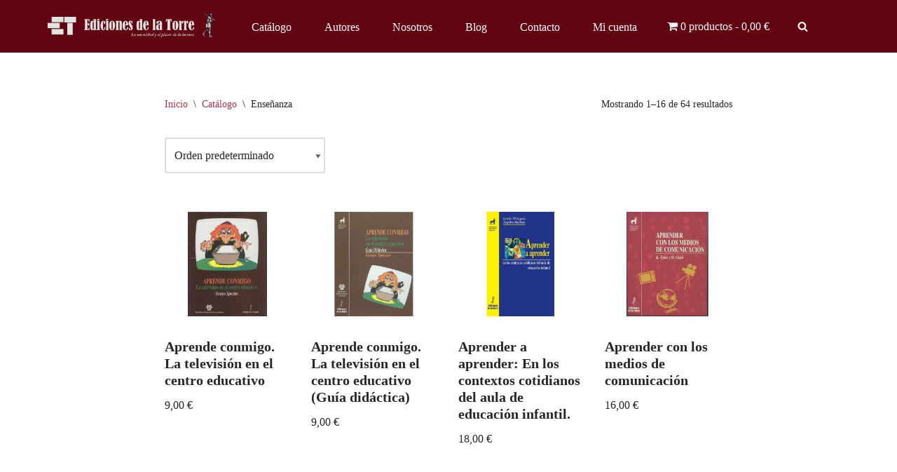

--- FILE ---
content_type: text/html; charset=UTF-8
request_url: https://edicionesdelatorre.com/categoria-producto/catalogo/ensenanza
body_size: 21534
content:
<!DOCTYPE html>
<html lang="es">

<head>
	
	<meta charset="UTF-8">
	<meta name="viewport" content="width=device-width, initial-scale=1, minimum-scale=1">
	<link rel="profile" href="http://gmpg.org/xfn/11">
		<title>Enseñanza &#8211; Ediciones de la Torre</title>
<meta name='robots' content='max-image-preview:large' />
<script>window._wca = window._wca || [];</script>
<link rel='dns-prefetch' href='//stats.wp.com' />
<link rel="alternate" type="application/rss+xml" title="Ediciones de la Torre &raquo; Feed" href="https://edicionesdelatorre.com/feed" />
<link rel="alternate" type="application/rss+xml" title="Ediciones de la Torre &raquo; Feed de los comentarios" href="https://edicionesdelatorre.com/comments/feed" />
<link rel="alternate" type="application/rss+xml" title="Ediciones de la Torre &raquo; Enseñanza Categoría Feed" href="https://edicionesdelatorre.com/categoria-producto/catalogo/ensenanza/feed" />
<style id='wp-img-auto-sizes-contain-inline-css'>
img:is([sizes=auto i],[sizes^="auto," i]){contain-intrinsic-size:3000px 1500px}
/*# sourceURL=wp-img-auto-sizes-contain-inline-css */
</style>
<style id='wp-emoji-styles-inline-css'>

	img.wp-smiley, img.emoji {
		display: inline !important;
		border: none !important;
		box-shadow: none !important;
		height: 1em !important;
		width: 1em !important;
		margin: 0 0.07em !important;
		vertical-align: -0.1em !important;
		background: none !important;
		padding: 0 !important;
	}
/*# sourceURL=wp-emoji-styles-inline-css */
</style>
<style id='wp-block-library-inline-css'>
:root{--wp-block-synced-color:#7a00df;--wp-block-synced-color--rgb:122,0,223;--wp-bound-block-color:var(--wp-block-synced-color);--wp-editor-canvas-background:#ddd;--wp-admin-theme-color:#007cba;--wp-admin-theme-color--rgb:0,124,186;--wp-admin-theme-color-darker-10:#006ba1;--wp-admin-theme-color-darker-10--rgb:0,107,160.5;--wp-admin-theme-color-darker-20:#005a87;--wp-admin-theme-color-darker-20--rgb:0,90,135;--wp-admin-border-width-focus:2px}@media (min-resolution:192dpi){:root{--wp-admin-border-width-focus:1.5px}}.wp-element-button{cursor:pointer}:root .has-very-light-gray-background-color{background-color:#eee}:root .has-very-dark-gray-background-color{background-color:#313131}:root .has-very-light-gray-color{color:#eee}:root .has-very-dark-gray-color{color:#313131}:root .has-vivid-green-cyan-to-vivid-cyan-blue-gradient-background{background:linear-gradient(135deg,#00d084,#0693e3)}:root .has-purple-crush-gradient-background{background:linear-gradient(135deg,#34e2e4,#4721fb 50%,#ab1dfe)}:root .has-hazy-dawn-gradient-background{background:linear-gradient(135deg,#faaca8,#dad0ec)}:root .has-subdued-olive-gradient-background{background:linear-gradient(135deg,#fafae1,#67a671)}:root .has-atomic-cream-gradient-background{background:linear-gradient(135deg,#fdd79a,#004a59)}:root .has-nightshade-gradient-background{background:linear-gradient(135deg,#330968,#31cdcf)}:root .has-midnight-gradient-background{background:linear-gradient(135deg,#020381,#2874fc)}:root{--wp--preset--font-size--normal:16px;--wp--preset--font-size--huge:42px}.has-regular-font-size{font-size:1em}.has-larger-font-size{font-size:2.625em}.has-normal-font-size{font-size:var(--wp--preset--font-size--normal)}.has-huge-font-size{font-size:var(--wp--preset--font-size--huge)}.has-text-align-center{text-align:center}.has-text-align-left{text-align:left}.has-text-align-right{text-align:right}.has-fit-text{white-space:nowrap!important}#end-resizable-editor-section{display:none}.aligncenter{clear:both}.items-justified-left{justify-content:flex-start}.items-justified-center{justify-content:center}.items-justified-right{justify-content:flex-end}.items-justified-space-between{justify-content:space-between}.screen-reader-text{border:0;clip-path:inset(50%);height:1px;margin:-1px;overflow:hidden;padding:0;position:absolute;width:1px;word-wrap:normal!important}.screen-reader-text:focus{background-color:#ddd;clip-path:none;color:#444;display:block;font-size:1em;height:auto;left:5px;line-height:normal;padding:15px 23px 14px;text-decoration:none;top:5px;width:auto;z-index:100000}html :where(.has-border-color){border-style:solid}html :where([style*=border-top-color]){border-top-style:solid}html :where([style*=border-right-color]){border-right-style:solid}html :where([style*=border-bottom-color]){border-bottom-style:solid}html :where([style*=border-left-color]){border-left-style:solid}html :where([style*=border-width]){border-style:solid}html :where([style*=border-top-width]){border-top-style:solid}html :where([style*=border-right-width]){border-right-style:solid}html :where([style*=border-bottom-width]){border-bottom-style:solid}html :where([style*=border-left-width]){border-left-style:solid}html :where(img[class*=wp-image-]){height:auto;max-width:100%}:where(figure){margin:0 0 1em}html :where(.is-position-sticky){--wp-admin--admin-bar--position-offset:var(--wp-admin--admin-bar--height,0px)}@media screen and (max-width:600px){html :where(.is-position-sticky){--wp-admin--admin-bar--position-offset:0px}}

/*# sourceURL=wp-block-library-inline-css */
</style><style id='wp-block-image-inline-css'>
.wp-block-image>a,.wp-block-image>figure>a{display:inline-block}.wp-block-image img{box-sizing:border-box;height:auto;max-width:100%;vertical-align:bottom}@media not (prefers-reduced-motion){.wp-block-image img.hide{visibility:hidden}.wp-block-image img.show{animation:show-content-image .4s}}.wp-block-image[style*=border-radius] img,.wp-block-image[style*=border-radius]>a{border-radius:inherit}.wp-block-image.has-custom-border img{box-sizing:border-box}.wp-block-image.aligncenter{text-align:center}.wp-block-image.alignfull>a,.wp-block-image.alignwide>a{width:100%}.wp-block-image.alignfull img,.wp-block-image.alignwide img{height:auto;width:100%}.wp-block-image .aligncenter,.wp-block-image .alignleft,.wp-block-image .alignright,.wp-block-image.aligncenter,.wp-block-image.alignleft,.wp-block-image.alignright{display:table}.wp-block-image .aligncenter>figcaption,.wp-block-image .alignleft>figcaption,.wp-block-image .alignright>figcaption,.wp-block-image.aligncenter>figcaption,.wp-block-image.alignleft>figcaption,.wp-block-image.alignright>figcaption{caption-side:bottom;display:table-caption}.wp-block-image .alignleft{float:left;margin:.5em 1em .5em 0}.wp-block-image .alignright{float:right;margin:.5em 0 .5em 1em}.wp-block-image .aligncenter{margin-left:auto;margin-right:auto}.wp-block-image :where(figcaption){margin-bottom:1em;margin-top:.5em}.wp-block-image.is-style-circle-mask img{border-radius:9999px}@supports ((-webkit-mask-image:none) or (mask-image:none)) or (-webkit-mask-image:none){.wp-block-image.is-style-circle-mask img{border-radius:0;-webkit-mask-image:url('data:image/svg+xml;utf8,<svg viewBox="0 0 100 100" xmlns="http://www.w3.org/2000/svg"><circle cx="50" cy="50" r="50"/></svg>');mask-image:url('data:image/svg+xml;utf8,<svg viewBox="0 0 100 100" xmlns="http://www.w3.org/2000/svg"><circle cx="50" cy="50" r="50"/></svg>');mask-mode:alpha;-webkit-mask-position:center;mask-position:center;-webkit-mask-repeat:no-repeat;mask-repeat:no-repeat;-webkit-mask-size:contain;mask-size:contain}}:root :where(.wp-block-image.is-style-rounded img,.wp-block-image .is-style-rounded img){border-radius:9999px}.wp-block-image figure{margin:0}.wp-lightbox-container{display:flex;flex-direction:column;position:relative}.wp-lightbox-container img{cursor:zoom-in}.wp-lightbox-container img:hover+button{opacity:1}.wp-lightbox-container button{align-items:center;backdrop-filter:blur(16px) saturate(180%);background-color:#5a5a5a40;border:none;border-radius:4px;cursor:zoom-in;display:flex;height:20px;justify-content:center;opacity:0;padding:0;position:absolute;right:16px;text-align:center;top:16px;width:20px;z-index:100}@media not (prefers-reduced-motion){.wp-lightbox-container button{transition:opacity .2s ease}}.wp-lightbox-container button:focus-visible{outline:3px auto #5a5a5a40;outline:3px auto -webkit-focus-ring-color;outline-offset:3px}.wp-lightbox-container button:hover{cursor:pointer;opacity:1}.wp-lightbox-container button:focus{opacity:1}.wp-lightbox-container button:focus,.wp-lightbox-container button:hover,.wp-lightbox-container button:not(:hover):not(:active):not(.has-background){background-color:#5a5a5a40;border:none}.wp-lightbox-overlay{box-sizing:border-box;cursor:zoom-out;height:100vh;left:0;overflow:hidden;position:fixed;top:0;visibility:hidden;width:100%;z-index:100000}.wp-lightbox-overlay .close-button{align-items:center;cursor:pointer;display:flex;justify-content:center;min-height:40px;min-width:40px;padding:0;position:absolute;right:calc(env(safe-area-inset-right) + 16px);top:calc(env(safe-area-inset-top) + 16px);z-index:5000000}.wp-lightbox-overlay .close-button:focus,.wp-lightbox-overlay .close-button:hover,.wp-lightbox-overlay .close-button:not(:hover):not(:active):not(.has-background){background:none;border:none}.wp-lightbox-overlay .lightbox-image-container{height:var(--wp--lightbox-container-height);left:50%;overflow:hidden;position:absolute;top:50%;transform:translate(-50%,-50%);transform-origin:top left;width:var(--wp--lightbox-container-width);z-index:9999999999}.wp-lightbox-overlay .wp-block-image{align-items:center;box-sizing:border-box;display:flex;height:100%;justify-content:center;margin:0;position:relative;transform-origin:0 0;width:100%;z-index:3000000}.wp-lightbox-overlay .wp-block-image img{height:var(--wp--lightbox-image-height);min-height:var(--wp--lightbox-image-height);min-width:var(--wp--lightbox-image-width);width:var(--wp--lightbox-image-width)}.wp-lightbox-overlay .wp-block-image figcaption{display:none}.wp-lightbox-overlay button{background:none;border:none}.wp-lightbox-overlay .scrim{background-color:#fff;height:100%;opacity:.9;position:absolute;width:100%;z-index:2000000}.wp-lightbox-overlay.active{visibility:visible}@media not (prefers-reduced-motion){.wp-lightbox-overlay.active{animation:turn-on-visibility .25s both}.wp-lightbox-overlay.active img{animation:turn-on-visibility .35s both}.wp-lightbox-overlay.show-closing-animation:not(.active){animation:turn-off-visibility .35s both}.wp-lightbox-overlay.show-closing-animation:not(.active) img{animation:turn-off-visibility .25s both}.wp-lightbox-overlay.zoom.active{animation:none;opacity:1;visibility:visible}.wp-lightbox-overlay.zoom.active .lightbox-image-container{animation:lightbox-zoom-in .4s}.wp-lightbox-overlay.zoom.active .lightbox-image-container img{animation:none}.wp-lightbox-overlay.zoom.active .scrim{animation:turn-on-visibility .4s forwards}.wp-lightbox-overlay.zoom.show-closing-animation:not(.active){animation:none}.wp-lightbox-overlay.zoom.show-closing-animation:not(.active) .lightbox-image-container{animation:lightbox-zoom-out .4s}.wp-lightbox-overlay.zoom.show-closing-animation:not(.active) .lightbox-image-container img{animation:none}.wp-lightbox-overlay.zoom.show-closing-animation:not(.active) .scrim{animation:turn-off-visibility .4s forwards}}@keyframes show-content-image{0%{visibility:hidden}99%{visibility:hidden}to{visibility:visible}}@keyframes turn-on-visibility{0%{opacity:0}to{opacity:1}}@keyframes turn-off-visibility{0%{opacity:1;visibility:visible}99%{opacity:0;visibility:visible}to{opacity:0;visibility:hidden}}@keyframes lightbox-zoom-in{0%{transform:translate(calc((-100vw + var(--wp--lightbox-scrollbar-width))/2 + var(--wp--lightbox-initial-left-position)),calc(-50vh + var(--wp--lightbox-initial-top-position))) scale(var(--wp--lightbox-scale))}to{transform:translate(-50%,-50%) scale(1)}}@keyframes lightbox-zoom-out{0%{transform:translate(-50%,-50%) scale(1);visibility:visible}99%{visibility:visible}to{transform:translate(calc((-100vw + var(--wp--lightbox-scrollbar-width))/2 + var(--wp--lightbox-initial-left-position)),calc(-50vh + var(--wp--lightbox-initial-top-position))) scale(var(--wp--lightbox-scale));visibility:hidden}}
/*# sourceURL=https://edicionesdelatorre.com/wp-includes/blocks/image/style.min.css */
</style>
<style id='wp-block-paragraph-inline-css'>
.is-small-text{font-size:.875em}.is-regular-text{font-size:1em}.is-large-text{font-size:2.25em}.is-larger-text{font-size:3em}.has-drop-cap:not(:focus):first-letter{float:left;font-size:8.4em;font-style:normal;font-weight:100;line-height:.68;margin:.05em .1em 0 0;text-transform:uppercase}body.rtl .has-drop-cap:not(:focus):first-letter{float:none;margin-left:.1em}p.has-drop-cap.has-background{overflow:hidden}:root :where(p.has-background){padding:1.25em 2.375em}:where(p.has-text-color:not(.has-link-color)) a{color:inherit}p.has-text-align-left[style*="writing-mode:vertical-lr"],p.has-text-align-right[style*="writing-mode:vertical-rl"]{rotate:180deg}
/*# sourceURL=https://edicionesdelatorre.com/wp-includes/blocks/paragraph/style.min.css */
</style>
<style id='global-styles-inline-css'>
:root{--wp--preset--aspect-ratio--square: 1;--wp--preset--aspect-ratio--4-3: 4/3;--wp--preset--aspect-ratio--3-4: 3/4;--wp--preset--aspect-ratio--3-2: 3/2;--wp--preset--aspect-ratio--2-3: 2/3;--wp--preset--aspect-ratio--16-9: 16/9;--wp--preset--aspect-ratio--9-16: 9/16;--wp--preset--color--black: #000000;--wp--preset--color--cyan-bluish-gray: #abb8c3;--wp--preset--color--white: #ffffff;--wp--preset--color--pale-pink: #f78da7;--wp--preset--color--vivid-red: #cf2e2e;--wp--preset--color--luminous-vivid-orange: #ff6900;--wp--preset--color--luminous-vivid-amber: #fcb900;--wp--preset--color--light-green-cyan: #7bdcb5;--wp--preset--color--vivid-green-cyan: #00d084;--wp--preset--color--pale-cyan-blue: #8ed1fc;--wp--preset--color--vivid-cyan-blue: #0693e3;--wp--preset--color--vivid-purple: #9b51e0;--wp--preset--color--neve-link-color: var(--nv-primary-accent);--wp--preset--color--neve-link-hover-color: var(--nv-secondary-accent);--wp--preset--color--nv-site-bg: var(--nv-site-bg);--wp--preset--color--nv-light-bg: var(--nv-light-bg);--wp--preset--color--nv-dark-bg: var(--nv-dark-bg);--wp--preset--color--neve-text-color: var(--nv-text-color);--wp--preset--color--nv-text-dark-bg: var(--nv-text-dark-bg);--wp--preset--color--nv-c-1: var(--nv-c-1);--wp--preset--color--nv-c-2: var(--nv-c-2);--wp--preset--gradient--vivid-cyan-blue-to-vivid-purple: linear-gradient(135deg,rgb(6,147,227) 0%,rgb(155,81,224) 100%);--wp--preset--gradient--light-green-cyan-to-vivid-green-cyan: linear-gradient(135deg,rgb(122,220,180) 0%,rgb(0,208,130) 100%);--wp--preset--gradient--luminous-vivid-amber-to-luminous-vivid-orange: linear-gradient(135deg,rgb(252,185,0) 0%,rgb(255,105,0) 100%);--wp--preset--gradient--luminous-vivid-orange-to-vivid-red: linear-gradient(135deg,rgb(255,105,0) 0%,rgb(207,46,46) 100%);--wp--preset--gradient--very-light-gray-to-cyan-bluish-gray: linear-gradient(135deg,rgb(238,238,238) 0%,rgb(169,184,195) 100%);--wp--preset--gradient--cool-to-warm-spectrum: linear-gradient(135deg,rgb(74,234,220) 0%,rgb(151,120,209) 20%,rgb(207,42,186) 40%,rgb(238,44,130) 60%,rgb(251,105,98) 80%,rgb(254,248,76) 100%);--wp--preset--gradient--blush-light-purple: linear-gradient(135deg,rgb(255,206,236) 0%,rgb(152,150,240) 100%);--wp--preset--gradient--blush-bordeaux: linear-gradient(135deg,rgb(254,205,165) 0%,rgb(254,45,45) 50%,rgb(107,0,62) 100%);--wp--preset--gradient--luminous-dusk: linear-gradient(135deg,rgb(255,203,112) 0%,rgb(199,81,192) 50%,rgb(65,88,208) 100%);--wp--preset--gradient--pale-ocean: linear-gradient(135deg,rgb(255,245,203) 0%,rgb(182,227,212) 50%,rgb(51,167,181) 100%);--wp--preset--gradient--electric-grass: linear-gradient(135deg,rgb(202,248,128) 0%,rgb(113,206,126) 100%);--wp--preset--gradient--midnight: linear-gradient(135deg,rgb(2,3,129) 0%,rgb(40,116,252) 100%);--wp--preset--font-size--small: 13px;--wp--preset--font-size--medium: 20px;--wp--preset--font-size--large: 36px;--wp--preset--font-size--x-large: 42px;--wp--preset--spacing--20: 0.44rem;--wp--preset--spacing--30: 0.67rem;--wp--preset--spacing--40: 1rem;--wp--preset--spacing--50: 1.5rem;--wp--preset--spacing--60: 2.25rem;--wp--preset--spacing--70: 3.38rem;--wp--preset--spacing--80: 5.06rem;--wp--preset--shadow--natural: 6px 6px 9px rgba(0, 0, 0, 0.2);--wp--preset--shadow--deep: 12px 12px 50px rgba(0, 0, 0, 0.4);--wp--preset--shadow--sharp: 6px 6px 0px rgba(0, 0, 0, 0.2);--wp--preset--shadow--outlined: 6px 6px 0px -3px rgb(255, 255, 255), 6px 6px rgb(0, 0, 0);--wp--preset--shadow--crisp: 6px 6px 0px rgb(0, 0, 0);}:where(.is-layout-flex){gap: 0.5em;}:where(.is-layout-grid){gap: 0.5em;}body .is-layout-flex{display: flex;}.is-layout-flex{flex-wrap: wrap;align-items: center;}.is-layout-flex > :is(*, div){margin: 0;}body .is-layout-grid{display: grid;}.is-layout-grid > :is(*, div){margin: 0;}:where(.wp-block-columns.is-layout-flex){gap: 2em;}:where(.wp-block-columns.is-layout-grid){gap: 2em;}:where(.wp-block-post-template.is-layout-flex){gap: 1.25em;}:where(.wp-block-post-template.is-layout-grid){gap: 1.25em;}.has-black-color{color: var(--wp--preset--color--black) !important;}.has-cyan-bluish-gray-color{color: var(--wp--preset--color--cyan-bluish-gray) !important;}.has-white-color{color: var(--wp--preset--color--white) !important;}.has-pale-pink-color{color: var(--wp--preset--color--pale-pink) !important;}.has-vivid-red-color{color: var(--wp--preset--color--vivid-red) !important;}.has-luminous-vivid-orange-color{color: var(--wp--preset--color--luminous-vivid-orange) !important;}.has-luminous-vivid-amber-color{color: var(--wp--preset--color--luminous-vivid-amber) !important;}.has-light-green-cyan-color{color: var(--wp--preset--color--light-green-cyan) !important;}.has-vivid-green-cyan-color{color: var(--wp--preset--color--vivid-green-cyan) !important;}.has-pale-cyan-blue-color{color: var(--wp--preset--color--pale-cyan-blue) !important;}.has-vivid-cyan-blue-color{color: var(--wp--preset--color--vivid-cyan-blue) !important;}.has-vivid-purple-color{color: var(--wp--preset--color--vivid-purple) !important;}.has-neve-link-color-color{color: var(--wp--preset--color--neve-link-color) !important;}.has-neve-link-hover-color-color{color: var(--wp--preset--color--neve-link-hover-color) !important;}.has-nv-site-bg-color{color: var(--wp--preset--color--nv-site-bg) !important;}.has-nv-light-bg-color{color: var(--wp--preset--color--nv-light-bg) !important;}.has-nv-dark-bg-color{color: var(--wp--preset--color--nv-dark-bg) !important;}.has-neve-text-color-color{color: var(--wp--preset--color--neve-text-color) !important;}.has-nv-text-dark-bg-color{color: var(--wp--preset--color--nv-text-dark-bg) !important;}.has-nv-c-1-color{color: var(--wp--preset--color--nv-c-1) !important;}.has-nv-c-2-color{color: var(--wp--preset--color--nv-c-2) !important;}.has-black-background-color{background-color: var(--wp--preset--color--black) !important;}.has-cyan-bluish-gray-background-color{background-color: var(--wp--preset--color--cyan-bluish-gray) !important;}.has-white-background-color{background-color: var(--wp--preset--color--white) !important;}.has-pale-pink-background-color{background-color: var(--wp--preset--color--pale-pink) !important;}.has-vivid-red-background-color{background-color: var(--wp--preset--color--vivid-red) !important;}.has-luminous-vivid-orange-background-color{background-color: var(--wp--preset--color--luminous-vivid-orange) !important;}.has-luminous-vivid-amber-background-color{background-color: var(--wp--preset--color--luminous-vivid-amber) !important;}.has-light-green-cyan-background-color{background-color: var(--wp--preset--color--light-green-cyan) !important;}.has-vivid-green-cyan-background-color{background-color: var(--wp--preset--color--vivid-green-cyan) !important;}.has-pale-cyan-blue-background-color{background-color: var(--wp--preset--color--pale-cyan-blue) !important;}.has-vivid-cyan-blue-background-color{background-color: var(--wp--preset--color--vivid-cyan-blue) !important;}.has-vivid-purple-background-color{background-color: var(--wp--preset--color--vivid-purple) !important;}.has-neve-link-color-background-color{background-color: var(--wp--preset--color--neve-link-color) !important;}.has-neve-link-hover-color-background-color{background-color: var(--wp--preset--color--neve-link-hover-color) !important;}.has-nv-site-bg-background-color{background-color: var(--wp--preset--color--nv-site-bg) !important;}.has-nv-light-bg-background-color{background-color: var(--wp--preset--color--nv-light-bg) !important;}.has-nv-dark-bg-background-color{background-color: var(--wp--preset--color--nv-dark-bg) !important;}.has-neve-text-color-background-color{background-color: var(--wp--preset--color--neve-text-color) !important;}.has-nv-text-dark-bg-background-color{background-color: var(--wp--preset--color--nv-text-dark-bg) !important;}.has-nv-c-1-background-color{background-color: var(--wp--preset--color--nv-c-1) !important;}.has-nv-c-2-background-color{background-color: var(--wp--preset--color--nv-c-2) !important;}.has-black-border-color{border-color: var(--wp--preset--color--black) !important;}.has-cyan-bluish-gray-border-color{border-color: var(--wp--preset--color--cyan-bluish-gray) !important;}.has-white-border-color{border-color: var(--wp--preset--color--white) !important;}.has-pale-pink-border-color{border-color: var(--wp--preset--color--pale-pink) !important;}.has-vivid-red-border-color{border-color: var(--wp--preset--color--vivid-red) !important;}.has-luminous-vivid-orange-border-color{border-color: var(--wp--preset--color--luminous-vivid-orange) !important;}.has-luminous-vivid-amber-border-color{border-color: var(--wp--preset--color--luminous-vivid-amber) !important;}.has-light-green-cyan-border-color{border-color: var(--wp--preset--color--light-green-cyan) !important;}.has-vivid-green-cyan-border-color{border-color: var(--wp--preset--color--vivid-green-cyan) !important;}.has-pale-cyan-blue-border-color{border-color: var(--wp--preset--color--pale-cyan-blue) !important;}.has-vivid-cyan-blue-border-color{border-color: var(--wp--preset--color--vivid-cyan-blue) !important;}.has-vivid-purple-border-color{border-color: var(--wp--preset--color--vivid-purple) !important;}.has-neve-link-color-border-color{border-color: var(--wp--preset--color--neve-link-color) !important;}.has-neve-link-hover-color-border-color{border-color: var(--wp--preset--color--neve-link-hover-color) !important;}.has-nv-site-bg-border-color{border-color: var(--wp--preset--color--nv-site-bg) !important;}.has-nv-light-bg-border-color{border-color: var(--wp--preset--color--nv-light-bg) !important;}.has-nv-dark-bg-border-color{border-color: var(--wp--preset--color--nv-dark-bg) !important;}.has-neve-text-color-border-color{border-color: var(--wp--preset--color--neve-text-color) !important;}.has-nv-text-dark-bg-border-color{border-color: var(--wp--preset--color--nv-text-dark-bg) !important;}.has-nv-c-1-border-color{border-color: var(--wp--preset--color--nv-c-1) !important;}.has-nv-c-2-border-color{border-color: var(--wp--preset--color--nv-c-2) !important;}.has-vivid-cyan-blue-to-vivid-purple-gradient-background{background: var(--wp--preset--gradient--vivid-cyan-blue-to-vivid-purple) !important;}.has-light-green-cyan-to-vivid-green-cyan-gradient-background{background: var(--wp--preset--gradient--light-green-cyan-to-vivid-green-cyan) !important;}.has-luminous-vivid-amber-to-luminous-vivid-orange-gradient-background{background: var(--wp--preset--gradient--luminous-vivid-amber-to-luminous-vivid-orange) !important;}.has-luminous-vivid-orange-to-vivid-red-gradient-background{background: var(--wp--preset--gradient--luminous-vivid-orange-to-vivid-red) !important;}.has-very-light-gray-to-cyan-bluish-gray-gradient-background{background: var(--wp--preset--gradient--very-light-gray-to-cyan-bluish-gray) !important;}.has-cool-to-warm-spectrum-gradient-background{background: var(--wp--preset--gradient--cool-to-warm-spectrum) !important;}.has-blush-light-purple-gradient-background{background: var(--wp--preset--gradient--blush-light-purple) !important;}.has-blush-bordeaux-gradient-background{background: var(--wp--preset--gradient--blush-bordeaux) !important;}.has-luminous-dusk-gradient-background{background: var(--wp--preset--gradient--luminous-dusk) !important;}.has-pale-ocean-gradient-background{background: var(--wp--preset--gradient--pale-ocean) !important;}.has-electric-grass-gradient-background{background: var(--wp--preset--gradient--electric-grass) !important;}.has-midnight-gradient-background{background: var(--wp--preset--gradient--midnight) !important;}.has-small-font-size{font-size: var(--wp--preset--font-size--small) !important;}.has-medium-font-size{font-size: var(--wp--preset--font-size--medium) !important;}.has-large-font-size{font-size: var(--wp--preset--font-size--large) !important;}.has-x-large-font-size{font-size: var(--wp--preset--font-size--x-large) !important;}
/*# sourceURL=global-styles-inline-css */
</style>

<style id='classic-theme-styles-inline-css'>
/*! This file is auto-generated */
.wp-block-button__link{color:#fff;background-color:#32373c;border-radius:9999px;box-shadow:none;text-decoration:none;padding:calc(.667em + 2px) calc(1.333em + 2px);font-size:1.125em}.wp-block-file__button{background:#32373c;color:#fff;text-decoration:none}
/*# sourceURL=/wp-includes/css/classic-themes.min.css */
</style>
<link rel='stylesheet' id='wpmenucart-icons-css' href='https://edicionesdelatorre.com/wp-content/plugins/woocommerce-menu-bar-cart/assets/css/wpmenucart-icons.min.css?ver=2.14.12' media='all' />
<style id='wpmenucart-icons-inline-css'>
@font-face{font-family:WPMenuCart;src:url(https://edicionesdelatorre.com/wp-content/plugins/woocommerce-menu-bar-cart/assets/fonts/WPMenuCart.eot);src:url(https://edicionesdelatorre.com/wp-content/plugins/woocommerce-menu-bar-cart/assets/fonts/WPMenuCart.eot?#iefix) format('embedded-opentype'),url(https://edicionesdelatorre.com/wp-content/plugins/woocommerce-menu-bar-cart/assets/fonts/WPMenuCart.woff2) format('woff2'),url(https://edicionesdelatorre.com/wp-content/plugins/woocommerce-menu-bar-cart/assets/fonts/WPMenuCart.woff) format('woff'),url(https://edicionesdelatorre.com/wp-content/plugins/woocommerce-menu-bar-cart/assets/fonts/WPMenuCart.ttf) format('truetype'),url(https://edicionesdelatorre.com/wp-content/plugins/woocommerce-menu-bar-cart/assets/fonts/WPMenuCart.svg#WPMenuCart) format('svg');font-weight:400;font-style:normal;font-display:swap}
/*# sourceURL=wpmenucart-icons-inline-css */
</style>
<link rel='stylesheet' id='wpmenucart-css' href='https://edicionesdelatorre.com/wp-content/plugins/woocommerce-menu-bar-cart/assets/css/wpmenucart-main.min.css?ver=2.14.12' media='all' />
<link rel='stylesheet' id='woocommerce-layout-css' href='https://edicionesdelatorre.com/wp-content/plugins/woocommerce/assets/css/woocommerce-layout.css?ver=10.4.3' media='all' />
<style id='woocommerce-layout-inline-css'>

	.infinite-scroll .woocommerce-pagination {
		display: none;
	}
/*# sourceURL=woocommerce-layout-inline-css */
</style>
<link rel='stylesheet' id='woocommerce-smallscreen-css' href='https://edicionesdelatorre.com/wp-content/plugins/woocommerce/assets/css/woocommerce-smallscreen.css?ver=10.4.3' media='only screen and (max-width: 768px)' />
<link rel='stylesheet' id='woocommerce-general-css' href='https://edicionesdelatorre.com/wp-content/plugins/woocommerce/assets/css/woocommerce.css?ver=10.4.3' media='all' />
<style id='woocommerce-inline-inline-css'>
.woocommerce form .form-row .required { visibility: visible; }
/*# sourceURL=woocommerce-inline-inline-css */
</style>
<link rel='stylesheet' id='neve-woocommerce-css' href='https://edicionesdelatorre.com/wp-content/themes/neve/assets/css/woocommerce.min.css?ver=4.0.1' media='all' />
<link rel='stylesheet' id='neve-style-css' href='https://edicionesdelatorre.com/wp-content/themes/neve/style-main-new.min.css?ver=4.0.1' media='all' />
<style id='neve-style-inline-css'>
.nv-meta-list li.meta:not(:last-child):after { content:"/" }.nv-meta-list .no-mobile{
			display:none;
		}.nv-meta-list li.last::after{
			content: ""!important;
		}@media (min-width: 769px) {
			.nv-meta-list .no-mobile {
				display: inline-block;
			}
			.nv-meta-list li.last:not(:last-child)::after {
		 		content: "/" !important;
			}
		}
 :root{ --container: 748px;--postwidth:100%; --primarybtnbg: #610311; --primarybtnhoverbg: #966565; --primarybtncolor: #ffffff; --secondarybtncolor: var(--nv-primary-accent); --primarybtnhovercolor: #ffffff; --secondarybtnhovercolor: var(--nv-primary-accent);--primarybtnborderradius:3px;--secondarybtnborderradius:3px;--primarybtnborderwidth:1px;--secondarybtnborderwidth:3px;--btnpadding:13px 15px;--primarybtnpadding:calc(13px - 1px) calc(15px - 1px);--secondarybtnpadding:calc(13px - 3px) calc(15px - 3px); --bodyfontfamily: Georgia,serif; --bodyfontsize: 15px; --bodylineheight: 1.6em; --bodyletterspacing: 0px; --bodyfontweight: 400; --bodytexttransform: none; --headingsfontfamily: Garamond,serif; --h1fontsize: 36px; --h1fontweight: 700; --h1lineheight: 1.2; --h1letterspacing: 0px; --h1texttransform: none; --h2fontsize: 28px; --h2fontweight: 700; --h2lineheight: 1.3; --h2letterspacing: 0px; --h2texttransform: none; --h3fontsize: 24px; --h3fontweight: 700; --h3lineheight: 1.4; --h3letterspacing: 0px; --h3texttransform: none; --h4fontsize: 20px; --h4fontweight: 700; --h4lineheight: 1.6; --h4letterspacing: 0px; --h4texttransform: none; --h5fontsize: 16px; --h5fontweight: 700; --h5lineheight: 1.6; --h5letterspacing: 0px; --h5texttransform: none; --h6fontsize: 14px; --h6fontweight: 700; --h6lineheight: 1.6em; --h6letterspacing: 0px; --h6texttransform: none;--formfieldborderwidth:2px;--formfieldborderradius:3px; --formfieldbgcolor: var(--nv-site-bg); --formfieldbordercolor: #dddddd; --formfieldcolor: var(--nv-text-color);--formfieldpadding:10px 12px; } .nv-index-posts{ --borderradius:0px; } .single-post-container .alignfull > [class*="__inner-container"], .single-post-container .alignwide > [class*="__inner-container"]{ max-width:718px } .single-product .alignfull > [class*="__inner-container"], .single-product .alignwide > [class*="__inner-container"]{ max-width:718px } .nv-meta-list{ --avatarsize: 20px; } .single .nv-meta-list{ --avatarsize: 20px; } .nv-is-boxed.nv-comments-wrap{ --padding:20px; } .nv-is-boxed.comment-respond{ --padding:20px; } .single:not(.single-product), .page{ --c-vspace:0 0 0 0;; } .global-styled{ --bgcolor: var(--nv-site-bg); } .header-top{ --rowbcolor: var(--nv-light-bg); --color: var(--nv-text-color); --bgcolor: var(--nv-site-bg); } .header-main{ --rowbcolor: var(--nv-light-bg); --color: #ffffff; --bgcolor: #610311; } .header-bottom{ --rowbcolor: var(--nv-light-bg); --color: var(--nv-text-color); --bgcolor: var(--nv-site-bg); } .header-menu-sidebar-bg{ --justify: flex-start; --textalign: left;--flexg: 1;--wrapdropdownwidth: auto; --color: var(--nv-text-color); --bgcolor: var(--nv-site-bg); } .header-menu-sidebar{ width: 360px; } .builder-item--logo{ --maxwidth: 120px; --fs: 24px;--padding:10px 0;--margin:0; --textalign: left;--justify: flex-start; } .builder-item--nav-icon,.header-menu-sidebar .close-sidebar-panel .navbar-toggle{ --borderradius:0; } .builder-item--nav-icon{ --label-margin:0 5px 0 0;;--padding:10px 15px;--margin:0; } .builder-item--primary-menu{ --hovercolor: #ffffff; --hovertextcolor: var(--nv-text-color); --activecolor: #ffffff; --spacing: 20px; --height: 25px;--padding:0;--margin:0; --fontsize: 1em; --lineheight: 1.6; --letterspacing: 0px; --fontweight: 500; --texttransform: none; --iconsize: 1em; } .hfg-is-group.has-primary-menu .inherit-ff{ --inheritedfw: 500; } .builder-item--header_search_responsive{ --iconsize: 15px; --formfieldfontsize: 14px;--formfieldborderwidth:2px;--formfieldborderradius:2px; --height: 40px;--padding:0 10px;--margin:0; } .footer-top-inner .row{ grid-template-columns:1fr 1fr 1fr; --valign: flex-start; } .footer-top{ --rowbcolor: var(--nv-light-bg); --color: var(--nv-text-color); --bgcolor: var(--nv-site-bg); } .footer-main-inner .row{ grid-template-columns:1fr 1fr 1fr; --valign: flex-start; } .footer-main{ --rowbcolor: var(--nv-light-bg); --color: var(--nv-text-color); --bgcolor: #cccccc; } .footer-bottom-inner .row{ grid-template-columns:2fr 1fr 1fr; --valign: flex-start; } .footer-bottom{ --rowbcolor: var(--nv-light-bg); --color: var(--nv-text-dark-bg); --bgcolor: #cccccc; } .builder-item--footer-one-widgets{ --padding:0;--margin:0; --textalign: left;--justify: flex-start; } .builder-item--footer-two-widgets{ --padding:0;--margin:0; --textalign: left;--justify: flex-start; } .builder-item--footer-three-widgets{ --padding:0;--margin:0; --textalign: left;--justify: flex-start; } @media(min-width: 576px){ :root{ --container: 992px;--postwidth:50%;--btnpadding:13px 15px;--primarybtnpadding:calc(13px - 1px) calc(15px - 1px);--secondarybtnpadding:calc(13px - 3px) calc(15px - 3px); --bodyfontsize: 16px; --bodylineheight: 1.6em; --bodyletterspacing: 0px; --h1fontsize: 38px; --h1lineheight: 1.2; --h1letterspacing: 0px; --h2fontsize: 30px; --h2lineheight: 1.2; --h2letterspacing: 0px; --h3fontsize: 26px; --h3lineheight: 1.4; --h3letterspacing: 0px; --h4fontsize: 22px; --h4lineheight: 1.5; --h4letterspacing: 0px; --h5fontsize: 18px; --h5lineheight: 1.6; --h5letterspacing: 0px; --h6fontsize: 14px; --h6lineheight: 1.6em; --h6letterspacing: 0px; } .single-post-container .alignfull > [class*="__inner-container"], .single-post-container .alignwide > [class*="__inner-container"]{ max-width:962px } .single-product .alignfull > [class*="__inner-container"], .single-product .alignwide > [class*="__inner-container"]{ max-width:962px } .nv-meta-list{ --avatarsize: 20px; } .single .nv-meta-list{ --avatarsize: 20px; } .nv-is-boxed.nv-comments-wrap{ --padding:30px; } .nv-is-boxed.comment-respond{ --padding:30px; } .single:not(.single-product), .page{ --c-vspace:0 0 0 0;; } .header-menu-sidebar-bg{ --justify: flex-start; --textalign: left;--flexg: 1;--wrapdropdownwidth: auto; } .header-menu-sidebar{ width: 360px; } .builder-item--logo{ --maxwidth: 120px; --fs: 24px;--padding:10px 0;--margin:0; --textalign: left;--justify: flex-start; } .builder-item--nav-icon{ --label-margin:0 5px 0 0;;--padding:10px 15px;--margin:0; } .builder-item--primary-menu{ --spacing: 20px; --height: 25px;--padding:0;--margin:0; --fontsize: 1em; --lineheight: 1.6; --letterspacing: 0px; --iconsize: 1em; } .builder-item--header_search_responsive{ --formfieldfontsize: 14px;--formfieldborderwidth:2px;--formfieldborderradius:2px; --height: 40px;--padding:0 10px;--margin:0; } .builder-item--footer-one-widgets{ --padding:0;--margin:0; --textalign: left;--justify: flex-start; } .builder-item--footer-two-widgets{ --padding:0;--margin:0; --textalign: left;--justify: flex-start; } .builder-item--footer-three-widgets{ --padding:0;--margin:0; --textalign: left;--justify: flex-start; } }@media(min-width: 960px){ :root{ --container: 1200px;--postwidth:33.333333333333%;--btnpadding:13px 15px;--primarybtnpadding:calc(13px - 1px) calc(15px - 1px);--secondarybtnpadding:calc(13px - 3px) calc(15px - 3px); --bodyfontsize: 16px; --bodylineheight: 1.7em; --bodyletterspacing: 0px; --h1fontsize: 40px; --h1lineheight: 1.1; --h1letterspacing: 0px; --h2fontsize: 32px; --h2lineheight: 1.2; --h2letterspacing: 0px; --h3fontsize: 28px; --h3lineheight: 1.4; --h3letterspacing: 0px; --h4fontsize: 24px; --h4lineheight: 1.5; --h4letterspacing: 0px; --h5fontsize: 20px; --h5lineheight: 1.6; --h5letterspacing: 0px; --h6fontsize: 16px; --h6lineheight: 1.6em; --h6letterspacing: 0px; } body:not(.single):not(.archive):not(.blog):not(.search):not(.error404) .neve-main > .container .col, body.post-type-archive-course .neve-main > .container .col, body.post-type-archive-llms_membership .neve-main > .container .col{ max-width: 100%; } body:not(.single):not(.archive):not(.blog):not(.search):not(.error404) .nv-sidebar-wrap, body.post-type-archive-course .nv-sidebar-wrap, body.post-type-archive-llms_membership .nv-sidebar-wrap{ max-width: 0%; } .neve-main > .archive-container .nv-index-posts.col{ max-width: 100%; } .neve-main > .archive-container .nv-sidebar-wrap{ max-width: 0%; } .neve-main > .single-post-container .nv-single-post-wrap.col{ max-width: 70%; } .single-post-container .alignfull > [class*="__inner-container"], .single-post-container .alignwide > [class*="__inner-container"]{ max-width:810px } .container-fluid.single-post-container .alignfull > [class*="__inner-container"], .container-fluid.single-post-container .alignwide > [class*="__inner-container"]{ max-width:calc(70% + 15px) } .neve-main > .single-post-container .nv-sidebar-wrap{ max-width: 30%; } .archive.woocommerce .neve-main > .shop-container .nv-shop.col{ max-width: 70%; } .archive.woocommerce .neve-main > .shop-container .nv-sidebar-wrap{ max-width: 30%; } .single-product .neve-main > .shop-container .nv-shop.col{ max-width: 100%; } .single-product .alignfull > [class*="__inner-container"], .single-product .alignwide > [class*="__inner-container"]{ max-width:1170px } .single-product .container-fluid .alignfull > [class*="__inner-container"], .single-product .alignwide > [class*="__inner-container"]{ max-width:calc(100% + 15px) } .single-product .neve-main > .shop-container .nv-sidebar-wrap{ max-width: 0%; } .nv-meta-list{ --avatarsize: 20px; } .single .nv-meta-list{ --avatarsize: 20px; } .nv-is-boxed.nv-comments-wrap{ --padding:40px; } .nv-is-boxed.comment-respond{ --padding:40px; } .single:not(.single-product), .page{ --c-vspace:0 0 0 0;; } .header-menu-sidebar-bg{ --justify: flex-start; --textalign: left;--flexg: 1;--wrapdropdownwidth: auto; } .header-menu-sidebar{ width: 360px; } .builder-item--logo{ --maxwidth: 270px; --fs: 24px;--padding:10px 0;--margin:0; --textalign: left;--justify: flex-start; } .builder-item--nav-icon{ --label-margin:0 5px 0 0;;--padding:10px 15px;--margin:0; } .builder-item--primary-menu{ --spacing: 39px; --height: 25px;--padding:0;--margin:0; --fontsize: 1em; --lineheight: 1.6; --letterspacing: 0px; --iconsize: 1em; } .builder-item--header_search_responsive{ --formfieldfontsize: 14px;--formfieldborderwidth:2px;--formfieldborderradius:2px; --height: 40px;--padding:0 10px;--margin:0; } .builder-item--footer-one-widgets{ --padding:0;--margin:0; --textalign: center;--justify: center; } .builder-item--footer-two-widgets{ --padding:0;--margin:0; --textalign: center;--justify: center; } .builder-item--footer-three-widgets{ --padding:0;--margin:0; --textalign: center;--justify: center; } }:root{--nv-primary-accent:#610311;--nv-secondary-accent:#a03545;--nv-site-bg:#ffffff;--nv-light-bg:#c3aaaa;--nv-dark-bg:#121212;--nv-text-color:#272626;--nv-text-dark-bg:#ffffff;--nv-c-1:#b34347;--nv-c-2:#be574b;--nv-fallback-ff:Arial, Helvetica, sans-serif;}
/*# sourceURL=neve-style-inline-css */
</style>
<!--n2css--><!--n2js--><script src="https://edicionesdelatorre.com/wp-includes/js/jquery/jquery.min.js?ver=3.7.1" id="jquery-core-js"></script>
<script src="https://edicionesdelatorre.com/wp-includes/js/jquery/jquery-migrate.min.js?ver=3.4.1" id="jquery-migrate-js"></script>
<script src="https://edicionesdelatorre.com/wp-content/plugins/woocommerce/assets/js/jquery-blockui/jquery.blockUI.min.js?ver=2.7.0-wc.10.4.3" id="wc-jquery-blockui-js" defer data-wp-strategy="defer"></script>
<script id="wc-add-to-cart-js-extra">
var wc_add_to_cart_params = {"ajax_url":"/wp-admin/admin-ajax.php","wc_ajax_url":"/?wc-ajax=%%endpoint%%","i18n_view_cart":"Ver carrito","cart_url":"https://edicionesdelatorre.com/carrito","is_cart":"","cart_redirect_after_add":"no"};
//# sourceURL=wc-add-to-cart-js-extra
</script>
<script src="https://edicionesdelatorre.com/wp-content/plugins/woocommerce/assets/js/frontend/add-to-cart.min.js?ver=10.4.3" id="wc-add-to-cart-js" defer data-wp-strategy="defer"></script>
<script src="https://edicionesdelatorre.com/wp-content/plugins/woocommerce/assets/js/js-cookie/js.cookie.min.js?ver=2.1.4-wc.10.4.3" id="wc-js-cookie-js" defer data-wp-strategy="defer"></script>
<script id="woocommerce-js-extra">
var woocommerce_params = {"ajax_url":"/wp-admin/admin-ajax.php","wc_ajax_url":"/?wc-ajax=%%endpoint%%","i18n_password_show":"Mostrar contrase\u00f1a","i18n_password_hide":"Ocultar contrase\u00f1a"};
//# sourceURL=woocommerce-js-extra
</script>
<script src="https://edicionesdelatorre.com/wp-content/plugins/woocommerce/assets/js/frontend/woocommerce.min.js?ver=10.4.3" id="woocommerce-js" defer data-wp-strategy="defer"></script>
<script src="https://stats.wp.com/s-202605.js" id="woocommerce-analytics-js" defer data-wp-strategy="defer"></script>
<link rel="https://api.w.org/" href="https://edicionesdelatorre.com/wp-json/" /><link rel="alternate" title="JSON" type="application/json" href="https://edicionesdelatorre.com/wp-json/wp/v2/product_cat/31" /><link rel="EditURI" type="application/rsd+xml" title="RSD" href="https://edicionesdelatorre.com/xmlrpc.php?rsd" />
<meta name="generator" content="WordPress 6.9" />
<meta name="generator" content="WooCommerce 10.4.3" />
	<style>img#wpstats{display:none}</style>
			<noscript><style>.woocommerce-product-gallery{ opacity: 1 !important; }</style></noscript>
	<link rel="icon" href="https://edicionesdelatorre.com/wp-content/uploads/2021/10/ET-LOGO-100x100.png" sizes="32x32" />
<link rel="icon" href="https://edicionesdelatorre.com/wp-content/uploads/2021/10/ET-LOGO.png" sizes="192x192" />
<link rel="apple-touch-icon" href="https://edicionesdelatorre.com/wp-content/uploads/2021/10/ET-LOGO.png" />
<meta name="msapplication-TileImage" content="https://edicionesdelatorre.com/wp-content/uploads/2021/10/ET-LOGO.png" />
		<style id="wp-custom-css">
			.woocommerce ul.products li.product, .woocommerce-page ul.products li.product {
   min-height: 500px! important;
   margin-bottom: 10px;
}
ul.products li.product a.button {
   position: absolute! important;
   bottom: 70px;
}

.naranja:hover {
  color: orange;
}		</style>
		
	<link rel='stylesheet' id='wc-blocks-style-css' href='https://edicionesdelatorre.com/wp-content/plugins/woocommerce/assets/client/blocks/wc-blocks.css?ver=wc-10.4.3' media='all' />
</head>

<body  class="archive tax-product_cat term-ensenanza term-31 wp-custom-logo wp-theme-neve theme-neve woocommerce woocommerce-page woocommerce-no-js metaslider-plugin  nv-blog-covers nv-sidebar-full-width menu_sidebar_slide_left" id="neve_body"  >
<div class="wrapper">
	
	<header class="header"  >
		<a class="neve-skip-link show-on-focus" href="#content" >
			Saltar al contenido		</a>
		<div id="header-grid"  class="hfg_header site-header">
	
<nav class="header--row header-main hide-on-mobile hide-on-tablet layout-full-contained nv-navbar has-center header--row"
	data-row-id="main" data-show-on="desktop">

	<div
		class="header--row-inner header-main-inner">
		<div class="container">
			<div
				class="row row--wrapper"
				data-section="hfg_header_layout_main" >
				<div class="hfg-slot left"><div class="builder-item desktop-left"><div class="item--inner builder-item--logo"
		data-section="title_tagline"
		data-item-id="logo">
	
<div class="site-logo">
	<a class="brand" href="https://edicionesdelatorre.com/" aria-label="Ediciones de la Torre" rel="home"><img width="900" height="130" src="https://edicionesdelatorre.com/wp-content/uploads/2021/10/logo_UP_MOD8FINAL.png" class="neve-site-logo skip-lazy" alt="" data-variant="logo" decoding="async" fetchpriority="high" srcset="https://edicionesdelatorre.com/wp-content/uploads/2021/10/logo_UP_MOD8FINAL.png 900w, https://edicionesdelatorre.com/wp-content/uploads/2021/10/logo_UP_MOD8FINAL-200x29.png 200w, https://edicionesdelatorre.com/wp-content/uploads/2021/10/logo_UP_MOD8FINAL-300x43.png 300w, https://edicionesdelatorre.com/wp-content/uploads/2021/10/logo_UP_MOD8FINAL-768x111.png 768w" sizes="(max-width: 900px) 100vw, 900px" /></a></div>
	</div>

</div></div><div class="hfg-slot center"><div class="builder-item has-nav"><div class="item--inner builder-item--primary-menu has_menu"
		data-section="header_menu_primary"
		data-item-id="primary-menu">
	<div class="nv-nav-wrap">
	<div role="navigation" class="nav-menu-primary style-border-bottom m-style"
			aria-label="Menú principal">

		<ul id="nv-primary-navigation-main" class="primary-menu-ul nav-ul menu-desktop"><li id="menu-item-14" class="menu-item menu-item-type-custom menu-item-object-custom menu-item-14"><div class="wrap"><a href="http://edicionesdelatorre.com/libros">Catálogo</a></div></li>
<li id="menu-item-24" class="menu-item menu-item-type-post_type menu-item-object-page menu-item-24"><div class="wrap"><a href="https://edicionesdelatorre.com/autores">Autores</a></div></li>
<li id="menu-item-12" class="menu-item menu-item-type-post_type menu-item-object-page menu-item-12"><div class="wrap"><a href="https://edicionesdelatorre.com/nosotros">Nosotros</a></div></li>
<li id="menu-item-11" class="menu-item menu-item-type-custom menu-item-object-custom menu-item-11"><div class="wrap"><a href="http://cuadernosdelatorre.es/">Blog</a></div></li>
<li id="menu-item-13" class="menu-item menu-item-type-post_type menu-item-object-page menu-item-13"><div class="wrap"><a href="https://edicionesdelatorre.com/contacto">Contacto</a></div></li>
<li id="menu-item-3223" class="menu-item menu-item-type-post_type menu-item-object-page menu-item-3223"><div class="wrap"><a href="https://edicionesdelatorre.com/mi-cuenta">Mi cuenta</a></div></li>
<li class="menu-item wpmenucartli wpmenucart-display-standard menu-item" id="wpmenucartli"><a class="wpmenucart-contents empty-wpmenucart-visible" href="https://edicionesdelatorre.com/tienda" title="Empezar a comprar"><i class="wpmenucart-icon-shopping-cart-0" role="img" aria-label="Cart"></i><span class="cartcontents">0 productos</span><span class="amount">0,00&nbsp;&euro;</span></a></li></ul>	</div>
</div>

	</div>

</div></div><div class="hfg-slot right"><div class="builder-item desktop-left hfg-start"><div class="item--inner builder-item--header_search_responsive"
		data-section="header_search_responsive"
		data-item-id="header_search_responsive">
	<div class="nv-search-icon-component" >
	<div  class="menu-item-nav-search floating">
		<a aria-label="Buscar" href="#" class="nv-icon nv-search" >
				<svg width="15" height="15" viewBox="0 0 1792 1792" xmlns="http://www.w3.org/2000/svg"><path d="M1216 832q0-185-131.5-316.5t-316.5-131.5-316.5 131.5-131.5 316.5 131.5 316.5 316.5 131.5 316.5-131.5 131.5-316.5zm512 832q0 52-38 90t-90 38q-54 0-90-38l-343-342q-179 124-399 124-143 0-273.5-55.5t-225-150-150-225-55.5-273.5 55.5-273.5 150-225 225-150 273.5-55.5 273.5 55.5 225 150 150 225 55.5 273.5q0 220-124 399l343 343q37 37 37 90z" /></svg>
			</a>		<div class="nv-nav-search" aria-label="search">
			<div class="form-wrap ">
				
<form role="search"
	method="get"
	class="search-form"
	action="https://edicionesdelatorre.com/">
	<label>
		<span class="screen-reader-text">Buscar...</span>
	</label>
	<input type="search"
		class="search-field"
		aria-label="Buscar"
		placeholder="Buscar..."
		value=""
		name="s"/>
	<button type="submit"
			class="search-submit nv-submit"
			aria-label="Buscar">
					<span class="nv-search-icon-wrap">
				<span class="nv-icon nv-search" >
				<svg width="15" height="15" viewBox="0 0 1792 1792" xmlns="http://www.w3.org/2000/svg"><path d="M1216 832q0-185-131.5-316.5t-316.5-131.5-316.5 131.5-131.5 316.5 131.5 316.5 316.5 131.5 316.5-131.5 131.5-316.5zm512 832q0 52-38 90t-90 38q-54 0-90-38l-343-342q-179 124-399 124-143 0-273.5-55.5t-225-150-150-225-55.5-273.5 55.5-273.5 150-225 225-150 273.5-55.5 273.5 55.5 225 150 150 225 55.5 273.5q0 220-124 399l343 343q37 37 37 90z" /></svg>
			</span>			</span>
			</button>
	</form>
			</div>
							<div class="close-container ">
					<button  class="close-responsive-search" aria-label="Cerrar"
												>
						<svg width="50" height="50" viewBox="0 0 20 20" fill="#555555"><path d="M14.95 6.46L11.41 10l3.54 3.54l-1.41 1.41L10 11.42l-3.53 3.53l-1.42-1.42L8.58 10L5.05 6.47l1.42-1.42L10 8.58l3.54-3.53z"/></svg>
					</button>
				</div>
					</div>
	</div>
</div>
	</div>

</div></div>							</div>
		</div>
	</div>
</nav>


<nav class="header--row header-main hide-on-desktop layout-full-contained nv-navbar header--row"
	data-row-id="main" data-show-on="mobile">

	<div
		class="header--row-inner header-main-inner">
		<div class="container">
			<div
				class="row row--wrapper"
				data-section="hfg_header_layout_main" >
				<div class="hfg-slot left"><div class="builder-item tablet-left mobile-left"><div class="item--inner builder-item--logo"
		data-section="title_tagline"
		data-item-id="logo">
	
<div class="site-logo">
	<a class="brand" href="https://edicionesdelatorre.com/" aria-label="Ediciones de la Torre" rel="home"><img width="900" height="130" src="https://edicionesdelatorre.com/wp-content/uploads/2021/10/logo_UP_MOD8FINAL.png" class="neve-site-logo skip-lazy" alt="" data-variant="logo" decoding="async" srcset="https://edicionesdelatorre.com/wp-content/uploads/2021/10/logo_UP_MOD8FINAL.png 900w, https://edicionesdelatorre.com/wp-content/uploads/2021/10/logo_UP_MOD8FINAL-200x29.png 200w, https://edicionesdelatorre.com/wp-content/uploads/2021/10/logo_UP_MOD8FINAL-300x43.png 300w, https://edicionesdelatorre.com/wp-content/uploads/2021/10/logo_UP_MOD8FINAL-768x111.png 768w" sizes="(max-width: 900px) 100vw, 900px" /></a></div>
	</div>

</div></div><div class="hfg-slot right"><div class="builder-item tablet-left mobile-left"><div class="item--inner builder-item--nav-icon"
		data-section="header_menu_icon"
		data-item-id="nav-icon">
	<div class="menu-mobile-toggle item-button navbar-toggle-wrapper">
	<button type="button" class=" navbar-toggle"
			value="Menú de navegación"
					aria-label="Menú de navegación "
			aria-expanded="false" onclick="if('undefined' !== typeof toggleAriaClick ) { toggleAriaClick() }">
					<span class="bars">
				<span class="icon-bar"></span>
				<span class="icon-bar"></span>
				<span class="icon-bar"></span>
			</span>
					<span class="screen-reader-text">Menú de navegación</span>
	</button>
</div> <!--.navbar-toggle-wrapper-->


	</div>

</div></div>							</div>
		</div>
	</div>
</nav>

<div
		id="header-menu-sidebar" class="header-menu-sidebar tcb menu-sidebar-panel slide_left hfg-pe"
		data-row-id="sidebar">
	<div id="header-menu-sidebar-bg" class="header-menu-sidebar-bg">
				<div class="close-sidebar-panel navbar-toggle-wrapper">
			<button type="button" class="hamburger is-active  navbar-toggle active" 					value="Menú de navegación"
					aria-label="Menú de navegación "
					aria-expanded="false" onclick="if('undefined' !== typeof toggleAriaClick ) { toggleAriaClick() }">
								<span class="bars">
						<span class="icon-bar"></span>
						<span class="icon-bar"></span>
						<span class="icon-bar"></span>
					</span>
								<span class="screen-reader-text">
			Menú de navegación					</span>
			</button>
		</div>
					<div id="header-menu-sidebar-inner" class="header-menu-sidebar-inner tcb ">
						<div class="builder-item has-nav"><div class="item--inner builder-item--primary-menu has_menu"
		data-section="header_menu_primary"
		data-item-id="primary-menu">
	<div class="nv-nav-wrap">
	<div role="navigation" class="nav-menu-primary style-border-bottom m-style"
			aria-label="Menú principal">

		<ul id="nv-primary-navigation-sidebar" class="primary-menu-ul nav-ul menu-mobile"><li class="menu-item menu-item-type-custom menu-item-object-custom menu-item-14"><div class="wrap"><a href="http://edicionesdelatorre.com/libros">Catálogo</a></div></li>
<li class="menu-item menu-item-type-post_type menu-item-object-page menu-item-24"><div class="wrap"><a href="https://edicionesdelatorre.com/autores">Autores</a></div></li>
<li class="menu-item menu-item-type-post_type menu-item-object-page menu-item-12"><div class="wrap"><a href="https://edicionesdelatorre.com/nosotros">Nosotros</a></div></li>
<li class="menu-item menu-item-type-custom menu-item-object-custom menu-item-11"><div class="wrap"><a href="http://cuadernosdelatorre.es/">Blog</a></div></li>
<li class="menu-item menu-item-type-post_type menu-item-object-page menu-item-13"><div class="wrap"><a href="https://edicionesdelatorre.com/contacto">Contacto</a></div></li>
<li class="menu-item menu-item-type-post_type menu-item-object-page menu-item-3223"><div class="wrap"><a href="https://edicionesdelatorre.com/mi-cuenta">Mi cuenta</a></div></li>
<li class="menu-item wpmenucartli wpmenucart-display-standard menu-item" id="wpmenucartli"><a class="wpmenucart-contents empty-wpmenucart-visible" href="https://edicionesdelatorre.com/tienda" title="Empezar a comprar"><i class="wpmenucart-icon-shopping-cart-0" role="img" aria-label="Cart"></i><span class="cartcontents">0 productos</span><span class="amount">0,00&nbsp;&euro;</span></a></li></ul>	</div>
</div>

	</div>

</div>					</div>
	</div>
</div>
<div class="header-menu-sidebar-overlay hfg-ov hfg-pe" onclick="if('undefined' !== typeof toggleAriaClick ) { toggleAriaClick() }"></div>
</div>
	</header>

	<style>.is-menu-sidebar .header-menu-sidebar { visibility: visible; }.is-menu-sidebar.menu_sidebar_slide_left .header-menu-sidebar { transform: translate3d(0, 0, 0); left: 0; }.is-menu-sidebar.menu_sidebar_slide_right .header-menu-sidebar { transform: translate3d(0, 0, 0); right: 0; }.is-menu-sidebar.menu_sidebar_pull_right .header-menu-sidebar, .is-menu-sidebar.menu_sidebar_pull_left .header-menu-sidebar { transform: translateX(0); }.is-menu-sidebar.menu_sidebar_dropdown .header-menu-sidebar { height: auto; }.is-menu-sidebar.menu_sidebar_dropdown .header-menu-sidebar-inner { max-height: 400px; padding: 20px 0; }.is-menu-sidebar.menu_sidebar_full_canvas .header-menu-sidebar { opacity: 1; }.header-menu-sidebar .menu-item-nav-search:not(.floating) { pointer-events: none; }.header-menu-sidebar .menu-item-nav-search .is-menu-sidebar { pointer-events: unset; }.nav-ul li:focus-within .wrap.active + .sub-menu { opacity: 1; visibility: visible; }.nav-ul li.neve-mega-menu:focus-within .wrap.active + .sub-menu { display: grid; }.nav-ul li > .wrap { display: flex; align-items: center; position: relative; padding: 0 4px; }.nav-ul:not(.menu-mobile):not(.neve-mega-menu) > li > .wrap > a { padding-top: 1px }</style>

	
	<main id="content" class="neve-main">

<div class="container shop-container"><div class="row"><div class="nv-index-posts nv-shop col"><div class="nv-bc-count-wrap"><nav class="woocommerce-breadcrumb" aria-label="Breadcrumb"><a href="https://edicionesdelatorre.com">Inicio</a><span class="nv-breadcrumb-delimiter">\</span><a href="https://edicionesdelatorre.com/categoria-producto/catalogo">Catálogo</a><span class="nv-breadcrumb-delimiter">\</span>Enseñanza</nav><p class="woocommerce-result-count" role="alert" aria-relevant="all" >
	Mostrando 1&ndash;16 de 64 resultados</p>
</div><div class="nv-woo-filters"><form class="woocommerce-ordering" method="get">
		<select
		name="orderby"
		class="orderby"
					aria-label="Pedido de la tienda"
			>
					<option value="menu_order"  selected='selected'>Orden predeterminado</option>
					<option value="popularity" >Ordenar por popularidad</option>
					<option value="rating" >Ordenar por puntuación media</option>
					<option value="date" >Ordenar por los últimos</option>
					<option value="price" >Ordenar por precio: bajo a alto</option>
					<option value="price-desc" >Ordenar por precio: alto a bajo</option>
			</select>
	<input type="hidden" name="paged" value="1" />
	</form>
</div><header class="woocommerce-products-header">
	
	</header>
<div class="woocommerce-notices-wrapper"></div><ul class="products columns-4">
<li class="product type-product post-759 status-publish first onbackorder product_cat-libros-para-la-eso has-post-thumbnail taxable shipping-taxable purchasable product-type-simple">
	<div class="nv-card-content-wrapper"><a href="https://edicionesdelatorre.com/producto/aprende-conmigo-la-televisin-en-el-centro-educativo" class="woocommerce-LoopProduct-link woocommerce-loop-product__link"><div class="sp-product-image "><div class="img-wrap"><img width="300" height="300" src="https://edicionesdelatorre.com/wp-content/uploads/2013/04/p_2_7_7_277-thickbox_default-Aprende-conmigo.-La-television-en-el-centro-educativo-300x300.jpg" class="attachment-woocommerce_thumbnail size-woocommerce_thumbnail" alt="Aprende conmigo. La televisión en el centro educativo" decoding="async" srcset="https://edicionesdelatorre.com/wp-content/uploads/2013/04/p_2_7_7_277-thickbox_default-Aprende-conmigo.-La-television-en-el-centro-educativo-300x300.jpg 300w, https://edicionesdelatorre.com/wp-content/uploads/2013/04/p_2_7_7_277-thickbox_default-Aprende-conmigo.-La-television-en-el-centro-educativo-100x100.jpg 100w, https://edicionesdelatorre.com/wp-content/uploads/2013/04/p_2_7_7_277-thickbox_default-Aprende-conmigo.-La-television-en-el-centro-educativo-200x200.jpg 200w, https://edicionesdelatorre.com/wp-content/uploads/2013/04/p_2_7_7_277-thickbox_default-Aprende-conmigo.-La-television-en-el-centro-educativo-150x150.jpg 150w, https://edicionesdelatorre.com/wp-content/uploads/2013/04/p_2_7_7_277-thickbox_default-Aprende-conmigo.-La-television-en-el-centro-educativo.jpg 600w" sizes="(max-width: 300px) 100vw, 300px" /></div></div><h2 class="woocommerce-loop-product__title">Aprende conmigo. La televisión en el centro educativo</h2>
	<span class="price"><span class="woocommerce-Price-amount amount"><bdi>9,00&nbsp;<span class="woocommerce-Price-currencySymbol">&euro;</span></bdi></span></span>
</a></div></li>
<li class="product type-product post-761 status-publish onbackorder product_cat-libros-para-la-eso has-post-thumbnail taxable shipping-taxable purchasable product-type-simple">
	<div class="nv-card-content-wrapper"><a href="https://edicionesdelatorre.com/producto/aprende-conmigo-la-televisin-en-el-centro-educativo-gua-didctica" class="woocommerce-LoopProduct-link woocommerce-loop-product__link"><div class="sp-product-image "><div class="img-wrap"><img width="300" height="300" src="https://edicionesdelatorre.com/wp-content/uploads/2013/04/p_2_7_8_278-thickbox_default-Aprende-conmigo.-La-television-en-el-centro-educativo-Guia-didactica-300x300.jpg" class="attachment-woocommerce_thumbnail size-woocommerce_thumbnail" alt="Aprende conmigo. La televisión en el centro educativo (Guía didáctica)" decoding="async" loading="lazy" srcset="https://edicionesdelatorre.com/wp-content/uploads/2013/04/p_2_7_8_278-thickbox_default-Aprende-conmigo.-La-television-en-el-centro-educativo-Guia-didactica-300x300.jpg 300w, https://edicionesdelatorre.com/wp-content/uploads/2013/04/p_2_7_8_278-thickbox_default-Aprende-conmigo.-La-television-en-el-centro-educativo-Guia-didactica-100x100.jpg 100w, https://edicionesdelatorre.com/wp-content/uploads/2013/04/p_2_7_8_278-thickbox_default-Aprende-conmigo.-La-television-en-el-centro-educativo-Guia-didactica-200x200.jpg 200w, https://edicionesdelatorre.com/wp-content/uploads/2013/04/p_2_7_8_278-thickbox_default-Aprende-conmigo.-La-television-en-el-centro-educativo-Guia-didactica-150x150.jpg 150w, https://edicionesdelatorre.com/wp-content/uploads/2013/04/p_2_7_8_278-thickbox_default-Aprende-conmigo.-La-television-en-el-centro-educativo-Guia-didactica.jpg 600w" sizes="auto, (max-width: 300px) 100vw, 300px" /></div></div><h2 class="woocommerce-loop-product__title">Aprende conmigo. La televisión en el centro educativo (Guía didáctica)</h2>
	<span class="price"><span class="woocommerce-Price-amount amount"><bdi>9,00&nbsp;<span class="woocommerce-Price-currencySymbol">&euro;</span></bdi></span></span>
</a></div></li>
<li class="product type-product post-619 status-publish onbackorder product_cat-educacion-infantil has-post-thumbnail taxable shipping-taxable purchasable product-type-simple">
	<div class="nv-card-content-wrapper"><a href="https://edicionesdelatorre.com/producto/aprender-a-aprender-en-los-contextos-cotidianos-del-aula-de-educacin-infantil" class="woocommerce-LoopProduct-link woocommerce-loop-product__link"><div class="sp-product-image "><div class="img-wrap"><img width="300" height="300" src="https://edicionesdelatorre.com/wp-content/uploads/2013/04/p_2_0_7_207-thickbox_default-Aprender-a-aprender-En-los-contextos-cotidianos-del-aula-de-educacion-infantil-300x300.jpg" class="attachment-woocommerce_thumbnail size-woocommerce_thumbnail" alt="Aprender a aprender: En los contextos cotidianos del aula de educación infantil." decoding="async" loading="lazy" srcset="https://edicionesdelatorre.com/wp-content/uploads/2013/04/p_2_0_7_207-thickbox_default-Aprender-a-aprender-En-los-contextos-cotidianos-del-aula-de-educacion-infantil-300x300.jpg 300w, https://edicionesdelatorre.com/wp-content/uploads/2013/04/p_2_0_7_207-thickbox_default-Aprender-a-aprender-En-los-contextos-cotidianos-del-aula-de-educacion-infantil-100x100.jpg 100w, https://edicionesdelatorre.com/wp-content/uploads/2013/04/p_2_0_7_207-thickbox_default-Aprender-a-aprender-En-los-contextos-cotidianos-del-aula-de-educacion-infantil-200x200.jpg 200w, https://edicionesdelatorre.com/wp-content/uploads/2013/04/p_2_0_7_207-thickbox_default-Aprender-a-aprender-En-los-contextos-cotidianos-del-aula-de-educacion-infantil-150x150.jpg 150w, https://edicionesdelatorre.com/wp-content/uploads/2013/04/p_2_0_7_207-thickbox_default-Aprender-a-aprender-En-los-contextos-cotidianos-del-aula-de-educacion-infantil.jpg 600w" sizes="auto, (max-width: 300px) 100vw, 300px" /></div></div><h2 class="woocommerce-loop-product__title">Aprender a aprender: En los contextos cotidianos del aula de educación infantil.</h2>
	<span class="price"><span class="woocommerce-Price-amount amount"><bdi>18,00&nbsp;<span class="woocommerce-Price-currencySymbol">&euro;</span></bdi></span></span>
</a></div></li>
<li class="product type-product post-851 status-publish last onbackorder product_cat-medios-de-comunicacion-y-ensenanza has-post-thumbnail taxable shipping-taxable purchasable product-type-simple">
	<div class="nv-card-content-wrapper"><a href="https://edicionesdelatorre.com/producto/aprender-con-los-medios-de-comunicacin" class="woocommerce-LoopProduct-link woocommerce-loop-product__link"><div class="sp-product-image "><div class="img-wrap"><img width="300" height="300" src="https://edicionesdelatorre.com/wp-content/uploads/2013/04/p_3_2_5_325-thickbox_default-Aprender-con-los-medios-de-comunicacion-300x300.jpg" class="attachment-woocommerce_thumbnail size-woocommerce_thumbnail" alt="Aprender con los medios de comunicación" decoding="async" loading="lazy" srcset="https://edicionesdelatorre.com/wp-content/uploads/2013/04/p_3_2_5_325-thickbox_default-Aprender-con-los-medios-de-comunicacion-300x300.jpg 300w, https://edicionesdelatorre.com/wp-content/uploads/2013/04/p_3_2_5_325-thickbox_default-Aprender-con-los-medios-de-comunicacion-100x100.jpg 100w, https://edicionesdelatorre.com/wp-content/uploads/2013/04/p_3_2_5_325-thickbox_default-Aprender-con-los-medios-de-comunicacion-200x200.jpg 200w, https://edicionesdelatorre.com/wp-content/uploads/2013/04/p_3_2_5_325-thickbox_default-Aprender-con-los-medios-de-comunicacion-150x150.jpg 150w, https://edicionesdelatorre.com/wp-content/uploads/2013/04/p_3_2_5_325-thickbox_default-Aprender-con-los-medios-de-comunicacion.jpg 600w" sizes="auto, (max-width: 300px) 100vw, 300px" /></div></div><h2 class="woocommerce-loop-product__title">Aprender con los medios de comunicación</h2>
	<span class="price"><span class="woocommerce-Price-amount amount"><bdi>16,00&nbsp;<span class="woocommerce-Price-currencySymbol">&euro;</span></bdi></span></span>
</a></div></li>
<li class="product type-product post-839 status-publish first onbackorder product_cat-materiales-de-comunicacion has-post-thumbnail taxable shipping-taxable purchasable product-type-simple">
	<div class="nv-card-content-wrapper"><a href="https://edicionesdelatorre.com/producto/aristcratas-meritcratas-y-famosillos-cmo-participan-lectores-y-televidentes-en-las-historias-de-famosos" class="woocommerce-LoopProduct-link woocommerce-loop-product__link"><div class="sp-product-image "><div class="img-wrap"><img width="300" height="300" src="https://edicionesdelatorre.com/wp-content/uploads/2013/04/p_3_1_9_319-thickbox_default-Aristocratas-meritocratas-y-famosillos-como-participan-lectores-y-televidentes-en-las-historias-de-famosos-300x300.jpg" class="attachment-woocommerce_thumbnail size-woocommerce_thumbnail" alt="Aristócratas, «meritócratas» y «famosillos»: cómo &quot;participan&quot; lectores y televidentes en las historias de famosos." decoding="async" loading="lazy" srcset="https://edicionesdelatorre.com/wp-content/uploads/2013/04/p_3_1_9_319-thickbox_default-Aristocratas-meritocratas-y-famosillos-como-participan-lectores-y-televidentes-en-las-historias-de-famosos-300x300.jpg 300w, https://edicionesdelatorre.com/wp-content/uploads/2013/04/p_3_1_9_319-thickbox_default-Aristocratas-meritocratas-y-famosillos-como-participan-lectores-y-televidentes-en-las-historias-de-famosos-100x100.jpg 100w, https://edicionesdelatorre.com/wp-content/uploads/2013/04/p_3_1_9_319-thickbox_default-Aristocratas-meritocratas-y-famosillos-como-participan-lectores-y-televidentes-en-las-historias-de-famosos-200x200.jpg 200w, https://edicionesdelatorre.com/wp-content/uploads/2013/04/p_3_1_9_319-thickbox_default-Aristocratas-meritocratas-y-famosillos-como-participan-lectores-y-televidentes-en-las-historias-de-famosos-150x150.jpg 150w, https://edicionesdelatorre.com/wp-content/uploads/2013/04/p_3_1_9_319-thickbox_default-Aristocratas-meritocratas-y-famosillos-como-participan-lectores-y-televidentes-en-las-historias-de-famosos.jpg 600w" sizes="auto, (max-width: 300px) 100vw, 300px" /></div></div><h2 class="woocommerce-loop-product__title">Aristócratas, «meritócratas» y «famosillos»: cómo «participan» lectores y televidentes en las historias de famosos.</h2>
	<span class="price"><span class="woocommerce-Price-amount amount"><bdi>16,00&nbsp;<span class="woocommerce-Price-currencySymbol">&euro;</span></bdi></span></span>
</a></div></li>
<li class="product type-product post-340 status-publish onbackorder product_cat-ciecias-sociales has-post-thumbnail taxable shipping-taxable purchasable product-type-simple">
	<div class="nv-card-content-wrapper"><a href="https://edicionesdelatorre.com/producto/cine-literatura-e-historia-novela-y-cine-recursos-para-la-aproximacin-a-la-historia-contempornea" class="woocommerce-LoopProduct-link woocommerce-loop-product__link"><div class="sp-product-image "><div class="img-wrap"><img width="300" height="300" src="https://edicionesdelatorre.com/wp-content/uploads/2013/04/p_6_1_61-thickbox_default-Cine-literatura-e-historia.-Novela-y-cine-recursos-para-la-aproximacion-a-la-Historia-Contemporanea-300x300.jpg" class="attachment-woocommerce_thumbnail size-woocommerce_thumbnail" alt="Cine, literatura e historia. Novela y cine: recursos para la aproximación a la Historia Contemporánea" decoding="async" loading="lazy" srcset="https://edicionesdelatorre.com/wp-content/uploads/2013/04/p_6_1_61-thickbox_default-Cine-literatura-e-historia.-Novela-y-cine-recursos-para-la-aproximacion-a-la-Historia-Contemporanea-300x300.jpg 300w, https://edicionesdelatorre.com/wp-content/uploads/2013/04/p_6_1_61-thickbox_default-Cine-literatura-e-historia.-Novela-y-cine-recursos-para-la-aproximacion-a-la-Historia-Contemporanea-100x100.jpg 100w, https://edicionesdelatorre.com/wp-content/uploads/2013/04/p_6_1_61-thickbox_default-Cine-literatura-e-historia.-Novela-y-cine-recursos-para-la-aproximacion-a-la-Historia-Contemporanea-200x200.jpg 200w, https://edicionesdelatorre.com/wp-content/uploads/2013/04/p_6_1_61-thickbox_default-Cine-literatura-e-historia.-Novela-y-cine-recursos-para-la-aproximacion-a-la-Historia-Contemporanea-150x150.jpg 150w, https://edicionesdelatorre.com/wp-content/uploads/2013/04/p_6_1_61-thickbox_default-Cine-literatura-e-historia.-Novela-y-cine-recursos-para-la-aproximacion-a-la-Historia-Contemporanea.jpg 600w" sizes="auto, (max-width: 300px) 100vw, 300px" /></div></div><h2 class="woocommerce-loop-product__title">Cine, literatura e historia. Novela y cine: recursos para la aproximación a la Historia Contemporánea</h2>
	<span class="price"><span class="woocommerce-Price-amount amount"><bdi>16,00&nbsp;<span class="woocommerce-Price-currencySymbol">&euro;</span></bdi></span></span>
</a></div></li>
<li class="product type-product post-847 status-publish onbackorder product_cat-medios-de-comunicacion-y-ensenanza has-post-thumbnail taxable shipping-taxable purchasable product-type-simple">
	<div class="nv-card-content-wrapper"><a href="https://edicionesdelatorre.com/producto/cmic-y-la-fotonovela-en-el-aula-el" class="woocommerce-LoopProduct-link woocommerce-loop-product__link"><div class="sp-product-image "><div class="img-wrap"><img width="300" height="300" src="https://edicionesdelatorre.com/wp-content/uploads/2013/04/p_3_2_3_323-thickbox_default-Comic-y-la-fotonovela-en-el-aula-El-300x300.jpg" class="attachment-woocommerce_thumbnail size-woocommerce_thumbnail" alt="Cómic y la fotonovela en el aula, El" decoding="async" loading="lazy" srcset="https://edicionesdelatorre.com/wp-content/uploads/2013/04/p_3_2_3_323-thickbox_default-Comic-y-la-fotonovela-en-el-aula-El-300x300.jpg 300w, https://edicionesdelatorre.com/wp-content/uploads/2013/04/p_3_2_3_323-thickbox_default-Comic-y-la-fotonovela-en-el-aula-El-100x100.jpg 100w, https://edicionesdelatorre.com/wp-content/uploads/2013/04/p_3_2_3_323-thickbox_default-Comic-y-la-fotonovela-en-el-aula-El-200x200.jpg 200w, https://edicionesdelatorre.com/wp-content/uploads/2013/04/p_3_2_3_323-thickbox_default-Comic-y-la-fotonovela-en-el-aula-El-150x150.jpg 150w, https://edicionesdelatorre.com/wp-content/uploads/2013/04/p_3_2_3_323-thickbox_default-Comic-y-la-fotonovela-en-el-aula-El.jpg 600w" sizes="auto, (max-width: 300px) 100vw, 300px" /></div></div><h2 class="woocommerce-loop-product__title">Cómic y la fotonovela en el aula, El</h2>
	<span class="price"><span class="woocommerce-Price-amount amount"><bdi>16,00&nbsp;<span class="woocommerce-Price-currencySymbol">&euro;</span></bdi></span></span>
</a></div></li>
<li class="product type-product post-719 status-publish last onbackorder product_cat-lenguaje-y-comunicacion has-post-thumbnail taxable shipping-taxable purchasable product-type-simple">
	<div class="nv-card-content-wrapper"><a href="https://edicionesdelatorre.com/producto/cmics-tteres-y-teatro-de-sombras-tres-formas-plsticas-de-contar-historias" class="woocommerce-LoopProduct-link woocommerce-loop-product__link"><div class="sp-product-image "><div class="img-wrap"><img width="300" height="300" src="https://edicionesdelatorre.com/wp-content/uploads/2013/04/DQL03-600PP-300x300.jpg" class="attachment-woocommerce_thumbnail size-woocommerce_thumbnail" alt="Cómics, títeres y teatro de sombras. Tres formas plásticas de contar historias" decoding="async" loading="lazy" srcset="https://edicionesdelatorre.com/wp-content/uploads/2013/04/DQL03-600PP-300x300.jpg 300w, https://edicionesdelatorre.com/wp-content/uploads/2013/04/DQL03-600PP-150x150.jpg 150w, https://edicionesdelatorre.com/wp-content/uploads/2013/04/DQL03-600PP-200x200.jpg 200w, https://edicionesdelatorre.com/wp-content/uploads/2013/04/DQL03-600PP-100x100.jpg 100w, https://edicionesdelatorre.com/wp-content/uploads/2013/04/DQL03-600PP.jpg 600w" sizes="auto, (max-width: 300px) 100vw, 300px" /></div></div><h2 class="woocommerce-loop-product__title">Cómics, títeres y teatro de sombras. Tres formas plásticas de contar historias</h2>
	<span class="price"><span class="woocommerce-Price-amount amount"><bdi>12,00&nbsp;<span class="woocommerce-Price-currencySymbol">&euro;</span></bdi></span></span>
</a></div></li>
<li class="product type-product post-356 status-publish first onbackorder product_cat-ciencias-tecnologia-y-sociedad has-post-thumbnail taxable shipping-taxable purchasable product-type-simple">
	<div class="nv-card-content-wrapper"><a href="https://edicionesdelatorre.com/producto/con-el-cielo-en-el-bolsillo-la-astronoma-a-travs-de-la-historia" class="woocommerce-LoopProduct-link woocommerce-loop-product__link"><div class="sp-product-image "><div class="img-wrap"><img width="300" height="300" src="https://edicionesdelatorre.com/wp-content/uploads/2013/04/p_6_9_69-thickbox_default-Con-el-cielo-en-el-bolsillo.-La-astronomia-a-traves-de-la-historia-300x300.jpg" class="attachment-woocommerce_thumbnail size-woocommerce_thumbnail" alt="Con el cielo en el bolsillo. La astronomía a través de la historia" decoding="async" loading="lazy" srcset="https://edicionesdelatorre.com/wp-content/uploads/2013/04/p_6_9_69-thickbox_default-Con-el-cielo-en-el-bolsillo.-La-astronomia-a-traves-de-la-historia-300x300.jpg 300w, https://edicionesdelatorre.com/wp-content/uploads/2013/04/p_6_9_69-thickbox_default-Con-el-cielo-en-el-bolsillo.-La-astronomia-a-traves-de-la-historia-100x100.jpg 100w, https://edicionesdelatorre.com/wp-content/uploads/2013/04/p_6_9_69-thickbox_default-Con-el-cielo-en-el-bolsillo.-La-astronomia-a-traves-de-la-historia-200x200.jpg 200w, https://edicionesdelatorre.com/wp-content/uploads/2013/04/p_6_9_69-thickbox_default-Con-el-cielo-en-el-bolsillo.-La-astronomia-a-traves-de-la-historia-150x150.jpg 150w, https://edicionesdelatorre.com/wp-content/uploads/2013/04/p_6_9_69-thickbox_default-Con-el-cielo-en-el-bolsillo.-La-astronomia-a-traves-de-la-historia.jpg 600w" sizes="auto, (max-width: 300px) 100vw, 300px" /></div></div><h2 class="woocommerce-loop-product__title">Con el cielo en el bolsillo. La astronomía a través de la historia</h2>
	<span class="price"><span class="woocommerce-Price-amount amount"><bdi>12,00&nbsp;<span class="woocommerce-Price-currencySymbol">&euro;</span></bdi></span></span>
</a></div></li>
<li class="product type-product post-4532 status-publish instock product_cat-educacion-infantil product_cat-ensenanza product_cat-sin-categorizar has-post-thumbnail taxable shipping-taxable purchasable product-type-simple">
	<div class="nv-card-content-wrapper"><a href="https://edicionesdelatorre.com/producto/contigo-aprendi" class="woocommerce-LoopProduct-link woocommerce-loop-product__link"><div class="sp-product-image "><div class="img-wrap"><img width="300" height="300" src="https://edicionesdelatorre.com/wp-content/uploads/2024/05/dqi11-cuadrado-300x300.png" class="attachment-woocommerce_thumbnail size-woocommerce_thumbnail" alt="Contigo aprendí" decoding="async" loading="lazy" srcset="https://edicionesdelatorre.com/wp-content/uploads/2024/05/dqi11-cuadrado-300x300.png 300w, https://edicionesdelatorre.com/wp-content/uploads/2024/05/dqi11-cuadrado-1024x1024.png 1024w, https://edicionesdelatorre.com/wp-content/uploads/2024/05/dqi11-cuadrado-150x150.png 150w, https://edicionesdelatorre.com/wp-content/uploads/2024/05/dqi11-cuadrado-768x768.png 768w, https://edicionesdelatorre.com/wp-content/uploads/2024/05/dqi11-cuadrado-200x200.png 200w, https://edicionesdelatorre.com/wp-content/uploads/2024/05/dqi11-cuadrado-100x100.png 100w, https://edicionesdelatorre.com/wp-content/uploads/2024/05/dqi11-cuadrado.png 1080w" sizes="auto, (max-width: 300px) 100vw, 300px" /></div></div><h2 class="woocommerce-loop-product__title">Contigo aprendí</h2>
	<span class="price"><span class="woocommerce-Price-amount amount"><bdi>18,00&nbsp;<span class="woocommerce-Price-currencySymbol">&euro;</span></bdi></span></span>
</a></div></li>
<li class="product type-product post-737 status-publish onbackorder product_cat-libros-para-la-eso has-post-thumbnail taxable shipping-taxable purchasable product-type-simple">
	<div class="nv-card-content-wrapper"><a href="https://edicionesdelatorre.com/producto/cuadernos-de-matemticas-cuadernos-de-ejercicios-para-refuerzo-y-profundizacin-2-ciclo-eso" class="woocommerce-LoopProduct-link woocommerce-loop-product__link"><div class="sp-product-image "><div class="img-wrap"><img width="300" height="300" src="https://edicionesdelatorre.com/wp-content/uploads/2013/04/p_2_6_6_266-thickbox_default-Cuadernos-de-matematicas.-Cuadernos-de-ejercicios-para-refuerzo-y-profundizacion-2.o-ciclo-ESO-300x300.jpg" class="attachment-woocommerce_thumbnail size-woocommerce_thumbnail" alt="Cuadernos de matemáticas. Cuadernos de ejercicios para refuerzo y profundización 2.º ciclo ESO" decoding="async" loading="lazy" srcset="https://edicionesdelatorre.com/wp-content/uploads/2013/04/p_2_6_6_266-thickbox_default-Cuadernos-de-matematicas.-Cuadernos-de-ejercicios-para-refuerzo-y-profundizacion-2.o-ciclo-ESO-300x300.jpg 300w, https://edicionesdelatorre.com/wp-content/uploads/2013/04/p_2_6_6_266-thickbox_default-Cuadernos-de-matematicas.-Cuadernos-de-ejercicios-para-refuerzo-y-profundizacion-2.o-ciclo-ESO-100x100.jpg 100w, https://edicionesdelatorre.com/wp-content/uploads/2013/04/p_2_6_6_266-thickbox_default-Cuadernos-de-matematicas.-Cuadernos-de-ejercicios-para-refuerzo-y-profundizacion-2.o-ciclo-ESO-200x200.jpg 200w, https://edicionesdelatorre.com/wp-content/uploads/2013/04/p_2_6_6_266-thickbox_default-Cuadernos-de-matematicas.-Cuadernos-de-ejercicios-para-refuerzo-y-profundizacion-2.o-ciclo-ESO-150x150.jpg 150w, https://edicionesdelatorre.com/wp-content/uploads/2013/04/p_2_6_6_266-thickbox_default-Cuadernos-de-matematicas.-Cuadernos-de-ejercicios-para-refuerzo-y-profundizacion-2.o-ciclo-ESO.jpg 600w" sizes="auto, (max-width: 300px) 100vw, 300px" /></div></div><h2 class="woocommerce-loop-product__title">Cuadernos de matemáticas. Cuadernos de ejercicios para refuerzo y profundización 2.º ciclo ESO</h2>
	<span class="price"><span class="woocommerce-Price-amount amount"><bdi>5,82&nbsp;<span class="woocommerce-Price-currencySymbol">&euro;</span></bdi></span></span>
</a></div></li>
<li class="product type-product post-354 status-publish last onbackorder product_cat-ciencias-tecnologia-y-sociedad has-post-thumbnail taxable shipping-taxable purchasable product-type-simple">
	<div class="nv-card-content-wrapper"><a href="https://edicionesdelatorre.com/producto/diccionario-de-citas-cientficas" class="woocommerce-LoopProduct-link woocommerce-loop-product__link"><div class="sp-product-image "><div class="img-wrap"><img width="300" height="300" src="https://edicionesdelatorre.com/wp-content/uploads/2013/04/p_6_8_68-thickbox_default-Diccionario-de-citas-cientificas-300x300.jpg" class="attachment-woocommerce_thumbnail size-woocommerce_thumbnail" alt="Diccionario de citas científicas" decoding="async" loading="lazy" srcset="https://edicionesdelatorre.com/wp-content/uploads/2013/04/p_6_8_68-thickbox_default-Diccionario-de-citas-cientificas-300x300.jpg 300w, https://edicionesdelatorre.com/wp-content/uploads/2013/04/p_6_8_68-thickbox_default-Diccionario-de-citas-cientificas-100x100.jpg 100w, https://edicionesdelatorre.com/wp-content/uploads/2013/04/p_6_8_68-thickbox_default-Diccionario-de-citas-cientificas-200x200.jpg 200w, https://edicionesdelatorre.com/wp-content/uploads/2013/04/p_6_8_68-thickbox_default-Diccionario-de-citas-cientificas-150x150.jpg 150w, https://edicionesdelatorre.com/wp-content/uploads/2013/04/p_6_8_68-thickbox_default-Diccionario-de-citas-cientificas.jpg 600w" sizes="auto, (max-width: 300px) 100vw, 300px" /></div></div><h2 class="woocommerce-loop-product__title">Diccionario de citas científicas</h2>
	<span class="price"><span class="woocommerce-Price-amount amount"><bdi>16,00&nbsp;<span class="woocommerce-Price-currencySymbol">&euro;</span></bdi></span></span>
</a></div></li>
<li class="product type-product post-338 status-publish first onbackorder product_cat-ciecias-sociales has-post-thumbnail taxable shipping-taxable purchasable product-type-simple">
	<div class="nv-card-content-wrapper"><a href="https://edicionesdelatorre.com/producto/didctica-de-las-ciencias-sociales-geografa-e-historia" class="woocommerce-LoopProduct-link woocommerce-loop-product__link"><div class="sp-product-image "><div class="img-wrap"><img width="300" height="300" src="https://edicionesdelatorre.com/wp-content/uploads/2013/04/p_6_0_60-thickbox_default-Didactica-de-las-Ciencias-Sociales-Geografia-e-Historia-300x300.jpg" class="attachment-woocommerce_thumbnail size-woocommerce_thumbnail" alt="Didáctica de las Ciencias Sociales: Geografía e Historia" decoding="async" loading="lazy" srcset="https://edicionesdelatorre.com/wp-content/uploads/2013/04/p_6_0_60-thickbox_default-Didactica-de-las-Ciencias-Sociales-Geografia-e-Historia-300x300.jpg 300w, https://edicionesdelatorre.com/wp-content/uploads/2013/04/p_6_0_60-thickbox_default-Didactica-de-las-Ciencias-Sociales-Geografia-e-Historia-100x100.jpg 100w, https://edicionesdelatorre.com/wp-content/uploads/2013/04/p_6_0_60-thickbox_default-Didactica-de-las-Ciencias-Sociales-Geografia-e-Historia-200x200.jpg 200w, https://edicionesdelatorre.com/wp-content/uploads/2013/04/p_6_0_60-thickbox_default-Didactica-de-las-Ciencias-Sociales-Geografia-e-Historia-150x150.jpg 150w, https://edicionesdelatorre.com/wp-content/uploads/2013/04/p_6_0_60-thickbox_default-Didactica-de-las-Ciencias-Sociales-Geografia-e-Historia.jpg 600w" sizes="auto, (max-width: 300px) 100vw, 300px" /></div></div><h2 class="woocommerce-loop-product__title">Didáctica de las Ciencias Sociales: Geografía e Historia</h2>
	<span class="price"><span class="woocommerce-Price-amount amount"><bdi>16,00&nbsp;<span class="woocommerce-Price-currencySymbol">&euro;</span></bdi></span></span>
</a></div></li>
<li class="product type-product post-3754 status-publish onbackorder product_cat-ciecias-sociales has-post-thumbnail taxable shipping-taxable purchasable product-type-simple">
	<div class="nv-card-content-wrapper"><a href="https://edicionesdelatorre.com/producto/didactica-del-museo-el-descubrimiento-de-los-objetos-copia" class="woocommerce-LoopProduct-link woocommerce-loop-product__link"><div class="sp-product-image "><div class="img-wrap"><img width="300" height="300" src="https://edicionesdelatorre.com/wp-content/uploads/2013/04/p_5_8_58-thickbox_default-Didactica-del-museo-el-descubrimiento-de-los-objetos-300x300.jpg" class="attachment-woocommerce_thumbnail size-woocommerce_thumbnail" alt="Didáctica del museo: el descubrimiento de los objetos" decoding="async" loading="lazy" srcset="https://edicionesdelatorre.com/wp-content/uploads/2013/04/p_5_8_58-thickbox_default-Didactica-del-museo-el-descubrimiento-de-los-objetos-300x300.jpg 300w, https://edicionesdelatorre.com/wp-content/uploads/2013/04/p_5_8_58-thickbox_default-Didactica-del-museo-el-descubrimiento-de-los-objetos-100x100.jpg 100w, https://edicionesdelatorre.com/wp-content/uploads/2013/04/p_5_8_58-thickbox_default-Didactica-del-museo-el-descubrimiento-de-los-objetos-200x200.jpg 200w, https://edicionesdelatorre.com/wp-content/uploads/2013/04/p_5_8_58-thickbox_default-Didactica-del-museo-el-descubrimiento-de-los-objetos-150x150.jpg 150w, https://edicionesdelatorre.com/wp-content/uploads/2013/04/p_5_8_58-thickbox_default-Didactica-del-museo-el-descubrimiento-de-los-objetos.jpg 600w" sizes="auto, (max-width: 300px) 100vw, 300px" /></div></div><h2 class="woocommerce-loop-product__title">Didáctica del museo: el descubrimiento de los objetos (copia)</h2>
	<span class="price"><span class="woocommerce-Price-amount amount"><bdi>12,00&nbsp;<span class="woocommerce-Price-currencySymbol">&euro;</span></bdi></span></span>
</a></div></li>
<li class="product type-product post-939 status-publish onbackorder product_cat-pedagogia has-post-thumbnail taxable shipping-taxable purchasable product-type-simple">
	<div class="nv-card-content-wrapper"><a href="https://edicionesdelatorre.com/producto/didctica-general" class="woocommerce-LoopProduct-link woocommerce-loop-product__link"><div class="sp-product-image "><div class="img-wrap"><img width="300" height="300" src="https://edicionesdelatorre.com/wp-content/uploads/2013/04/p_3_6_9_369-thickbox_default-Didactica-general-300x300.jpg" class="attachment-woocommerce_thumbnail size-woocommerce_thumbnail" alt="Didáctica general" decoding="async" loading="lazy" srcset="https://edicionesdelatorre.com/wp-content/uploads/2013/04/p_3_6_9_369-thickbox_default-Didactica-general-300x300.jpg 300w, https://edicionesdelatorre.com/wp-content/uploads/2013/04/p_3_6_9_369-thickbox_default-Didactica-general-100x100.jpg 100w, https://edicionesdelatorre.com/wp-content/uploads/2013/04/p_3_6_9_369-thickbox_default-Didactica-general-200x200.jpg 200w, https://edicionesdelatorre.com/wp-content/uploads/2013/04/p_3_6_9_369-thickbox_default-Didactica-general-150x150.jpg 150w, https://edicionesdelatorre.com/wp-content/uploads/2013/04/p_3_6_9_369-thickbox_default-Didactica-general.jpg 600w" sizes="auto, (max-width: 300px) 100vw, 300px" /></div></div><h2 class="woocommerce-loop-product__title">Didáctica general</h2>
	<span class="price"><span class="woocommerce-Price-amount amount"><bdi>16,00&nbsp;<span class="woocommerce-Price-currencySymbol">&euro;</span></bdi></span></span>
</a></div></li>
<li class="product type-product post-859 status-publish last onbackorder product_cat-medios-de-comunicacion-y-ensenanza has-post-thumbnail taxable shipping-taxable purchasable product-type-simple">
	<div class="nv-card-content-wrapper"><a href="https://edicionesdelatorre.com/producto/educacin-multimedia-y-nuevas-tecnologas" class="woocommerce-LoopProduct-link woocommerce-loop-product__link"><div class="sp-product-image "><div class="img-wrap"><img width="300" height="300" src="https://edicionesdelatorre.com/wp-content/uploads/2013/04/p_3_2_9_329-thickbox_default-Educacion-multimedia-y-nuevas-tecnologias-300x300.jpg" class="attachment-woocommerce_thumbnail size-woocommerce_thumbnail" alt="Educación multimedia y nuevas tecnologías" decoding="async" loading="lazy" srcset="https://edicionesdelatorre.com/wp-content/uploads/2013/04/p_3_2_9_329-thickbox_default-Educacion-multimedia-y-nuevas-tecnologias-300x300.jpg 300w, https://edicionesdelatorre.com/wp-content/uploads/2013/04/p_3_2_9_329-thickbox_default-Educacion-multimedia-y-nuevas-tecnologias-100x100.jpg 100w, https://edicionesdelatorre.com/wp-content/uploads/2013/04/p_3_2_9_329-thickbox_default-Educacion-multimedia-y-nuevas-tecnologias-200x200.jpg 200w, https://edicionesdelatorre.com/wp-content/uploads/2013/04/p_3_2_9_329-thickbox_default-Educacion-multimedia-y-nuevas-tecnologias-150x150.jpg 150w, https://edicionesdelatorre.com/wp-content/uploads/2013/04/p_3_2_9_329-thickbox_default-Educacion-multimedia-y-nuevas-tecnologias.jpg 600w" sizes="auto, (max-width: 300px) 100vw, 300px" /></div></div><h2 class="woocommerce-loop-product__title">Educación multimedia y nuevas tecnologías</h2>
	<span class="price"><span class="woocommerce-Price-amount amount"><bdi>16,00&nbsp;<span class="woocommerce-Price-currencySymbol">&euro;</span></bdi></span></span>
</a></div></li>
</ul>
<nav class="woocommerce-pagination" aria-label="Paginación de producto">
	<ul class='page-numbers'>
	<li><span aria-label="Página 1" aria-current="page" class="page-numbers current">1</span></li>
	<li><a aria-label="Página 2" class="page-numbers" href="https://edicionesdelatorre.com/categoria-producto/catalogo/ensenanza/page/2">2</a></li>
	<li><a aria-label="Página 3" class="page-numbers" href="https://edicionesdelatorre.com/categoria-producto/catalogo/ensenanza/page/3">3</a></li>
	<li><a aria-label="Página 4" class="page-numbers" href="https://edicionesdelatorre.com/categoria-producto/catalogo/ensenanza/page/4">4</a></li>
	<li><a class="next page-numbers" href="https://edicionesdelatorre.com/categoria-producto/catalogo/ensenanza/page/2">&rarr;</a></li>
</ul>
</nav>
</div></div></div>
</main><!--/.neve-main-->

<footer class="site-footer" id="site-footer"  >
	<div class="hfg_footer">
		<div class="footer--row footer-main hide-on-mobile hide-on-tablet layout-full-contained"
	id="cb-row--footer-desktop-main"
	data-row-id="main" data-show-on="desktop">
	<div
		class="footer--row-inner footer-main-inner footer-content-wrap">
		<div class="container">
			<div
				class="hfg-grid nv-footer-content hfg-grid-main row--wrapper row "
				data-section="hfg_footer_layout_main" >
				<div class="hfg-slot left"><div class="builder-item desktop-center tablet-left mobile-left"><div class="item--inner builder-item--footer-one-widgets"
		data-section="neve_sidebar-widgets-footer-one-widgets"
		data-item-id="footer-one-widgets">
		<div class="widget-area">
		<div id="block-74" class="widget widget_block widget_text">
<p class="has-text-align-center has-normal-font-size"><strong>Nosotros</strong><br><a href="http://edicionesdelatorre.com/nosotros" data-type="URL" data-id="http://edicionesdelatorre.com/nosotros">La editorial</a><br><a href="http://edicionesdelatorre.com/reembolso_devoluciones">Condiciones Generales</a><br><a href="http://edicionesdelatorre.com/aviso-legal">Aviso Legal</a></p>
</div>	</div>
	</div>

</div></div><div class="hfg-slot c-left"><div class="builder-item desktop-center tablet-left mobile-left"><div class="item--inner builder-item--footer-two-widgets"
		data-section="neve_sidebar-widgets-footer-two-widgets"
		data-item-id="footer-two-widgets">
		<div class="widget-area">
		<div id="block-79" class="widget widget_block widget_text">
<p class="has-text-align-center"><strong>Contacta con nosotros</strong><br>Email: <a rel="noreferrer noopener" href="mailto:info@edicionesdelatorre.com" target="_blank">info@edicionesdelatorre.com</a><br>Teléfono: +<a href="tel:34 689 050 191">34 689 050 191</a><br>Dirección: <a rel="noreferrer noopener" href="https://www.google.es/maps/place/C.+Sorgo,+45,+28029+Madrid/@40.4680405,-3.7065163,19.65z/data=!4m5!3m4!1s0xd4229a6c455b297:0xf478a6f623f16110!8m2!3d40.4679215!4d-3.70625" target="_blank">Calle Sorgo, 45, Madrid</a></p>
</div>	</div>
	</div>

</div></div><div class="hfg-slot center"><div class="builder-item desktop-center tablet-left mobile-left"><div class="item--inner builder-item--footer-three-widgets"
		data-section="neve_sidebar-widgets-footer-three-widgets"
		data-item-id="footer-three-widgets">
		<div class="widget-area">
		<div id="block-84" class="widget widget_block widget_text">
<p class="has-text-align-center"><strong>Formas de pagos que aceptamos</strong></p>
</div><div id="block-71" class="widget widget_block widget_media_image">
<div class="wp-block-image"><figure class="aligncenter size-full is-resized"><img loading="lazy" decoding="async" src="http://edicionesdelatorre.com/wp-content/uploads/2021/11/paypal-logo.png" alt="" class="wp-image-3299" width="190" height="68" srcset="https://edicionesdelatorre.com/wp-content/uploads/2021/11/paypal-logo.png 594w, https://edicionesdelatorre.com/wp-content/uploads/2021/11/paypal-logo-300x108.png 300w, https://edicionesdelatorre.com/wp-content/uploads/2021/11/paypal-logo-200x72.png 200w" sizes="auto, (max-width: 190px) 100vw, 190px" /></figure></div>
</div>	</div>
	</div>

</div></div>							</div>
		</div>
	</div>
</div>

<div class="footer--row footer-bottom hide-on-mobile hide-on-tablet layout-fullwidth"
	id="cb-row--footer-desktop-bottom"
	data-row-id="bottom" data-show-on="desktop">
	<div
		class="footer--row-inner footer-bottom-inner footer-content-wrap">
		<div class="container">
			<div
				class="hfg-grid nv-footer-content hfg-grid-bottom row--wrapper row "
				data-section="hfg_footer_layout_bottom" >
				<div class="hfg-slot left"><div class="builder-item"><div class="item--inner"><div class="component-wrap"><div><p><a href="https://themeisle.com/themes/neve/" rel="nofollow">Neve</a> | Funciona gracias a <a href="https://wordpress.org" rel="nofollow">WordPress</a></p></div></div></div></div></div><div class="hfg-slot c-left"></div><div class="hfg-slot center"></div>							</div>
		</div>
	</div>
</div>

<div class="footer--row footer-main hide-on-desktop layout-full-contained"
	id="cb-row--footer-mobile-main"
	data-row-id="main" data-show-on="mobile">
	<div
		class="footer--row-inner footer-main-inner footer-content-wrap">
		<div class="container">
			<div
				class="hfg-grid nv-footer-content hfg-grid-main row--wrapper row "
				data-section="hfg_footer_layout_main" >
				<div class="hfg-slot left"><div class="builder-item desktop-center tablet-left mobile-left"><div class="item--inner builder-item--footer-one-widgets"
		data-section="neve_sidebar-widgets-footer-one-widgets"
		data-item-id="footer-one-widgets">
		<div class="widget-area">
		<div id="block-74" class="widget widget_block widget_text">
<p class="has-text-align-center has-normal-font-size"><strong>Nosotros</strong><br><a href="http://edicionesdelatorre.com/nosotros" data-type="URL" data-id="http://edicionesdelatorre.com/nosotros">La editorial</a><br><a href="http://edicionesdelatorre.com/reembolso_devoluciones">Condiciones Generales</a><br><a href="http://edicionesdelatorre.com/aviso-legal">Aviso Legal</a></p>
</div>	</div>
	</div>

</div></div><div class="hfg-slot c-left"><div class="builder-item desktop-center tablet-left mobile-left"><div class="item--inner builder-item--footer-two-widgets"
		data-section="neve_sidebar-widgets-footer-two-widgets"
		data-item-id="footer-two-widgets">
		<div class="widget-area">
		<div id="block-79" class="widget widget_block widget_text">
<p class="has-text-align-center"><strong>Contacta con nosotros</strong><br>Email: <a rel="noreferrer noopener" href="mailto:info@edicionesdelatorre.com" target="_blank">info@edicionesdelatorre.com</a><br>Teléfono: +<a href="tel:34 689 050 191">34 689 050 191</a><br>Dirección: <a rel="noreferrer noopener" href="https://www.google.es/maps/place/C.+Sorgo,+45,+28029+Madrid/@40.4680405,-3.7065163,19.65z/data=!4m5!3m4!1s0xd4229a6c455b297:0xf478a6f623f16110!8m2!3d40.4679215!4d-3.70625" target="_blank">Calle Sorgo, 45, Madrid</a></p>
</div>	</div>
	</div>

</div></div><div class="hfg-slot center"><div class="builder-item desktop-center tablet-left mobile-left"><div class="item--inner builder-item--footer-three-widgets"
		data-section="neve_sidebar-widgets-footer-three-widgets"
		data-item-id="footer-three-widgets">
		<div class="widget-area">
		<div id="block-84" class="widget widget_block widget_text">
<p class="has-text-align-center"><strong>Formas de pagos que aceptamos</strong></p>
</div><div id="block-71" class="widget widget_block widget_media_image">
<div class="wp-block-image"><figure class="aligncenter size-full is-resized"><img loading="lazy" decoding="async" src="http://edicionesdelatorre.com/wp-content/uploads/2021/11/paypal-logo.png" alt="" class="wp-image-3299" width="190" height="68" srcset="https://edicionesdelatorre.com/wp-content/uploads/2021/11/paypal-logo.png 594w, https://edicionesdelatorre.com/wp-content/uploads/2021/11/paypal-logo-300x108.png 300w, https://edicionesdelatorre.com/wp-content/uploads/2021/11/paypal-logo-200x72.png 200w" sizes="auto, (max-width: 190px) 100vw, 190px" /></figure></div>
</div>	</div>
	</div>

</div></div>							</div>
		</div>
	</div>
</div>

<div class="footer--row footer-bottom hide-on-desktop layout-fullwidth"
	id="cb-row--footer-mobile-bottom"
	data-row-id="bottom" data-show-on="mobile">
	<div
		class="footer--row-inner footer-bottom-inner footer-content-wrap">
		<div class="container">
			<div
				class="hfg-grid nv-footer-content hfg-grid-bottom row--wrapper row "
				data-section="hfg_footer_layout_bottom" >
				<div class="hfg-slot left"><div class="builder-item"><div class="item--inner"><div class="component-wrap"><div><p><a href="https://themeisle.com/themes/neve/" rel="nofollow">Neve</a> | Funciona gracias a <a href="https://wordpress.org" rel="nofollow">WordPress</a></p></div></div></div></div></div><div class="hfg-slot c-left"></div><div class="hfg-slot center"></div>							</div>
		</div>
	</div>
</div>

	</div>
</footer>

</div><!--/.wrapper-->
<script type="speculationrules">
{"prefetch":[{"source":"document","where":{"and":[{"href_matches":"/*"},{"not":{"href_matches":["/wp-*.php","/wp-admin/*","/wp-content/uploads/*","/wp-content/*","/wp-content/plugins/*","/wp-content/themes/neve/*","/*\\?(.+)"]}},{"not":{"selector_matches":"a[rel~=\"nofollow\"]"}},{"not":{"selector_matches":".no-prefetch, .no-prefetch a"}}]},"eagerness":"conservative"}]}
</script>
<script type="application/ld+json">{"@context":"https://schema.org/","@type":"BreadcrumbList","itemListElement":[{"@type":"ListItem","position":1,"item":{"name":"Inicio","@id":"https://edicionesdelatorre.com"}},{"@type":"ListItem","position":2,"item":{"name":"Cat\u00e1logo","@id":"https://edicionesdelatorre.com/categoria-producto/catalogo"}},{"@type":"ListItem","position":3,"item":{"name":"Ense\u00f1anza","@id":"https://edicionesdelatorre.com/categoria-producto/catalogo/ensenanza"}}]}</script>	<script>
		(function () {
			var c = document.body.className;
			c = c.replace(/woocommerce-no-js/, 'woocommerce-js');
			document.body.className = c;
		})();
	</script>
	<script id="neve-script-js-extra">
var NeveProperties = {"ajaxurl":"https://edicionesdelatorre.com/wp-admin/admin-ajax.php","nonce":"adbe46b739","isRTL":"","isCustomize":""};
//# sourceURL=neve-script-js-extra
</script>
<script src="https://edicionesdelatorre.com/wp-content/themes/neve/assets/js/build/modern/frontend.js?ver=4.0.1" id="neve-script-js" async></script>
<script id="neve-script-js-after">
	var html = document.documentElement;
	var theme = html.getAttribute('data-neve-theme') || 'light';
	var variants = {"logo":{"light":{"src":"https:\/\/edicionesdelatorre.com\/wp-content\/uploads\/2021\/10\/logo_UP_MOD8FINAL.png","srcset":"https:\/\/edicionesdelatorre.com\/wp-content\/uploads\/2021\/10\/logo_UP_MOD8FINAL.png 900w, https:\/\/edicionesdelatorre.com\/wp-content\/uploads\/2021\/10\/logo_UP_MOD8FINAL-200x29.png 200w, https:\/\/edicionesdelatorre.com\/wp-content\/uploads\/2021\/10\/logo_UP_MOD8FINAL-300x43.png 300w, https:\/\/edicionesdelatorre.com\/wp-content\/uploads\/2021\/10\/logo_UP_MOD8FINAL-768x111.png 768w","sizes":"(max-width: 900px) 100vw, 900px"},"dark":{"src":"https:\/\/edicionesdelatorre.com\/wp-content\/uploads\/2021\/10\/logo_UP_MOD8FINAL.png","srcset":"https:\/\/edicionesdelatorre.com\/wp-content\/uploads\/2021\/10\/logo_UP_MOD8FINAL.png 900w, https:\/\/edicionesdelatorre.com\/wp-content\/uploads\/2021\/10\/logo_UP_MOD8FINAL-200x29.png 200w, https:\/\/edicionesdelatorre.com\/wp-content\/uploads\/2021\/10\/logo_UP_MOD8FINAL-300x43.png 300w, https:\/\/edicionesdelatorre.com\/wp-content\/uploads\/2021\/10\/logo_UP_MOD8FINAL-768x111.png 768w","sizes":"(max-width: 900px) 100vw, 900px"},"same":true}};

	function setCurrentTheme( theme ) {
		var pictures = document.getElementsByClassName( 'neve-site-logo' );
		for(var i = 0; i<pictures.length; i++) {
			var picture = pictures.item(i);
			if( ! picture ) {
				continue;
			};
			var fileExt = picture.src.slice((Math.max(0, picture.src.lastIndexOf(".")) || Infinity) + 1);
			if ( fileExt === 'svg' ) {
				picture.removeAttribute('width');
				picture.removeAttribute('height');
				picture.style = 'width: var(--maxwidth)';
			}
			var compId = picture.getAttribute('data-variant');
			if ( compId && variants[compId] ) {
				var isConditional = variants[compId]['same'];
				if ( theme === 'light' || isConditional || variants[compId]['dark']['src'] === false ) {
					picture.src = variants[compId]['light']['src'];
					picture.srcset = variants[compId]['light']['srcset'] || '';
					picture.sizes = variants[compId]['light']['sizes'];
					continue;
				};
				picture.src = variants[compId]['dark']['src'];
				picture.srcset = variants[compId]['dark']['srcset'] || '';
				picture.sizes = variants[compId]['dark']['sizes'];
			};
		};
	};

	var observer = new MutationObserver(function(mutations) {
		mutations.forEach(function(mutation) {
			if (mutation.type == 'attributes') {
				theme = html.getAttribute('data-neve-theme');
				setCurrentTheme(theme);
			};
		});
	});

	observer.observe(html, {
		attributes: true
	});
function toggleAriaClick() { function toggleAriaExpanded(toggle = 'true') { document.querySelectorAll('button.navbar-toggle').forEach(function(el) { if ( el.classList.contains('caret-wrap') ) { return; } el.setAttribute('aria-expanded', 'true' === el.getAttribute('aria-expanded') ? 'false' : toggle); }); } toggleAriaExpanded(); if ( document.body.hasAttribute('data-ftrap-listener') ) { return; } document.body.setAttribute('data-ftrap-listener', 'true'); document.addEventListener('ftrap-end', function() { toggleAriaExpanded('false'); }); }
//# sourceURL=neve-script-js-after
</script>
<script src="https://edicionesdelatorre.com/wp-content/themes/neve/assets/js/build/modern/shop.js?ver=4.0.1" id="neve-shop-script-js" async></script>
<script src="https://edicionesdelatorre.com/wp-includes/js/dist/vendor/wp-polyfill.min.js?ver=3.15.0" id="wp-polyfill-js"></script>
<script src="https://edicionesdelatorre.com/wp-content/plugins/jetpack/jetpack_vendor/automattic/woocommerce-analytics/build/woocommerce-analytics-client.js?minify=false&amp;ver=75adc3c1e2933e2c8c6a" id="woocommerce-analytics-client-js" defer data-wp-strategy="defer"></script>
<script src="https://edicionesdelatorre.com/wp-content/plugins/woocommerce/assets/js/sourcebuster/sourcebuster.min.js?ver=10.4.3" id="sourcebuster-js-js"></script>
<script id="wc-order-attribution-js-extra">
var wc_order_attribution = {"params":{"lifetime":1.0e-5,"session":30,"base64":false,"ajaxurl":"https://edicionesdelatorre.com/wp-admin/admin-ajax.php","prefix":"wc_order_attribution_","allowTracking":true},"fields":{"source_type":"current.typ","referrer":"current_add.rf","utm_campaign":"current.cmp","utm_source":"current.src","utm_medium":"current.mdm","utm_content":"current.cnt","utm_id":"current.id","utm_term":"current.trm","utm_source_platform":"current.plt","utm_creative_format":"current.fmt","utm_marketing_tactic":"current.tct","session_entry":"current_add.ep","session_start_time":"current_add.fd","session_pages":"session.pgs","session_count":"udata.vst","user_agent":"udata.uag"}};
//# sourceURL=wc-order-attribution-js-extra
</script>
<script src="https://edicionesdelatorre.com/wp-content/plugins/woocommerce/assets/js/frontend/order-attribution.min.js?ver=10.4.3" id="wc-order-attribution-js"></script>
<script id="jetpack-stats-js-before">
_stq = window._stq || [];
_stq.push([ "view", {"v":"ext","blog":"229388536","post":"0","tz":"0","srv":"edicionesdelatorre.com","arch_tax_product_cat":"catalogo/ensenanza","arch_results":"16","j":"1:15.4"} ]);
_stq.push([ "clickTrackerInit", "229388536", "0" ]);
//# sourceURL=jetpack-stats-js-before
</script>
<script src="https://stats.wp.com/e-202605.js" id="jetpack-stats-js" defer data-wp-strategy="defer"></script>
<script id="wp-emoji-settings" type="application/json">
{"baseUrl":"https://s.w.org/images/core/emoji/17.0.2/72x72/","ext":".png","svgUrl":"https://s.w.org/images/core/emoji/17.0.2/svg/","svgExt":".svg","source":{"concatemoji":"https://edicionesdelatorre.com/wp-includes/js/wp-emoji-release.min.js?ver=6.9"}}
</script>
<script type="module">
/*! This file is auto-generated */
const a=JSON.parse(document.getElementById("wp-emoji-settings").textContent),o=(window._wpemojiSettings=a,"wpEmojiSettingsSupports"),s=["flag","emoji"];function i(e){try{var t={supportTests:e,timestamp:(new Date).valueOf()};sessionStorage.setItem(o,JSON.stringify(t))}catch(e){}}function c(e,t,n){e.clearRect(0,0,e.canvas.width,e.canvas.height),e.fillText(t,0,0);t=new Uint32Array(e.getImageData(0,0,e.canvas.width,e.canvas.height).data);e.clearRect(0,0,e.canvas.width,e.canvas.height),e.fillText(n,0,0);const a=new Uint32Array(e.getImageData(0,0,e.canvas.width,e.canvas.height).data);return t.every((e,t)=>e===a[t])}function p(e,t){e.clearRect(0,0,e.canvas.width,e.canvas.height),e.fillText(t,0,0);var n=e.getImageData(16,16,1,1);for(let e=0;e<n.data.length;e++)if(0!==n.data[e])return!1;return!0}function u(e,t,n,a){switch(t){case"flag":return n(e,"\ud83c\udff3\ufe0f\u200d\u26a7\ufe0f","\ud83c\udff3\ufe0f\u200b\u26a7\ufe0f")?!1:!n(e,"\ud83c\udde8\ud83c\uddf6","\ud83c\udde8\u200b\ud83c\uddf6")&&!n(e,"\ud83c\udff4\udb40\udc67\udb40\udc62\udb40\udc65\udb40\udc6e\udb40\udc67\udb40\udc7f","\ud83c\udff4\u200b\udb40\udc67\u200b\udb40\udc62\u200b\udb40\udc65\u200b\udb40\udc6e\u200b\udb40\udc67\u200b\udb40\udc7f");case"emoji":return!a(e,"\ud83e\u1fac8")}return!1}function f(e,t,n,a){let r;const o=(r="undefined"!=typeof WorkerGlobalScope&&self instanceof WorkerGlobalScope?new OffscreenCanvas(300,150):document.createElement("canvas")).getContext("2d",{willReadFrequently:!0}),s=(o.textBaseline="top",o.font="600 32px Arial",{});return e.forEach(e=>{s[e]=t(o,e,n,a)}),s}function r(e){var t=document.createElement("script");t.src=e,t.defer=!0,document.head.appendChild(t)}a.supports={everything:!0,everythingExceptFlag:!0},new Promise(t=>{let n=function(){try{var e=JSON.parse(sessionStorage.getItem(o));if("object"==typeof e&&"number"==typeof e.timestamp&&(new Date).valueOf()<e.timestamp+604800&&"object"==typeof e.supportTests)return e.supportTests}catch(e){}return null}();if(!n){if("undefined"!=typeof Worker&&"undefined"!=typeof OffscreenCanvas&&"undefined"!=typeof URL&&URL.createObjectURL&&"undefined"!=typeof Blob)try{var e="postMessage("+f.toString()+"("+[JSON.stringify(s),u.toString(),c.toString(),p.toString()].join(",")+"));",a=new Blob([e],{type:"text/javascript"});const r=new Worker(URL.createObjectURL(a),{name:"wpTestEmojiSupports"});return void(r.onmessage=e=>{i(n=e.data),r.terminate(),t(n)})}catch(e){}i(n=f(s,u,c,p))}t(n)}).then(e=>{for(const n in e)a.supports[n]=e[n],a.supports.everything=a.supports.everything&&a.supports[n],"flag"!==n&&(a.supports.everythingExceptFlag=a.supports.everythingExceptFlag&&a.supports[n]);var t;a.supports.everythingExceptFlag=a.supports.everythingExceptFlag&&!a.supports.flag,a.supports.everything||((t=a.source||{}).concatemoji?r(t.concatemoji):t.wpemoji&&t.twemoji&&(r(t.twemoji),r(t.wpemoji)))});
//# sourceURL=https://edicionesdelatorre.com/wp-includes/js/wp-emoji-loader.min.js
</script>
		<script type="text/javascript">
			(function() {
				window.wcAnalytics = window.wcAnalytics || {};
				const wcAnalytics = window.wcAnalytics;

				// Set the assets URL for webpack to find the split assets.
				wcAnalytics.assets_url = 'https://edicionesdelatorre.com/wp-content/plugins/jetpack/jetpack_vendor/automattic/woocommerce-analytics/src/../build/';

				// Set the REST API tracking endpoint URL.
				wcAnalytics.trackEndpoint = 'https://edicionesdelatorre.com/wp-json/woocommerce-analytics/v1/track';

				// Set common properties for all events.
				wcAnalytics.commonProps = {"blog_id":229388536,"store_id":"7056d105-3f86-4f87-9ec6-4a0a816e83f5","ui":null,"url":"https://edicionesdelatorre.com","woo_version":"10.4.3","wp_version":"6.9","store_admin":0,"device":"desktop","store_currency":"EUR","timezone":"+00:00","is_guest":1};

				// Set the event queue.
				wcAnalytics.eventQueue = [];

				// Features.
				wcAnalytics.features = {
					ch: false,
					sessionTracking: false,
					proxy: false,
				};

				wcAnalytics.breadcrumbs = ["Tienda","Cat\u00e1logo","Ense\u00f1anza"];

				// Page context flags.
				wcAnalytics.pages = {
					isAccountPage: false,
					isCart: false,
				};
			})();
		</script>
		</body>

</html><!-- WP Fastest Cache file was created in 0.677 seconds, on 01/02/2026 @ 2:25 pm -->